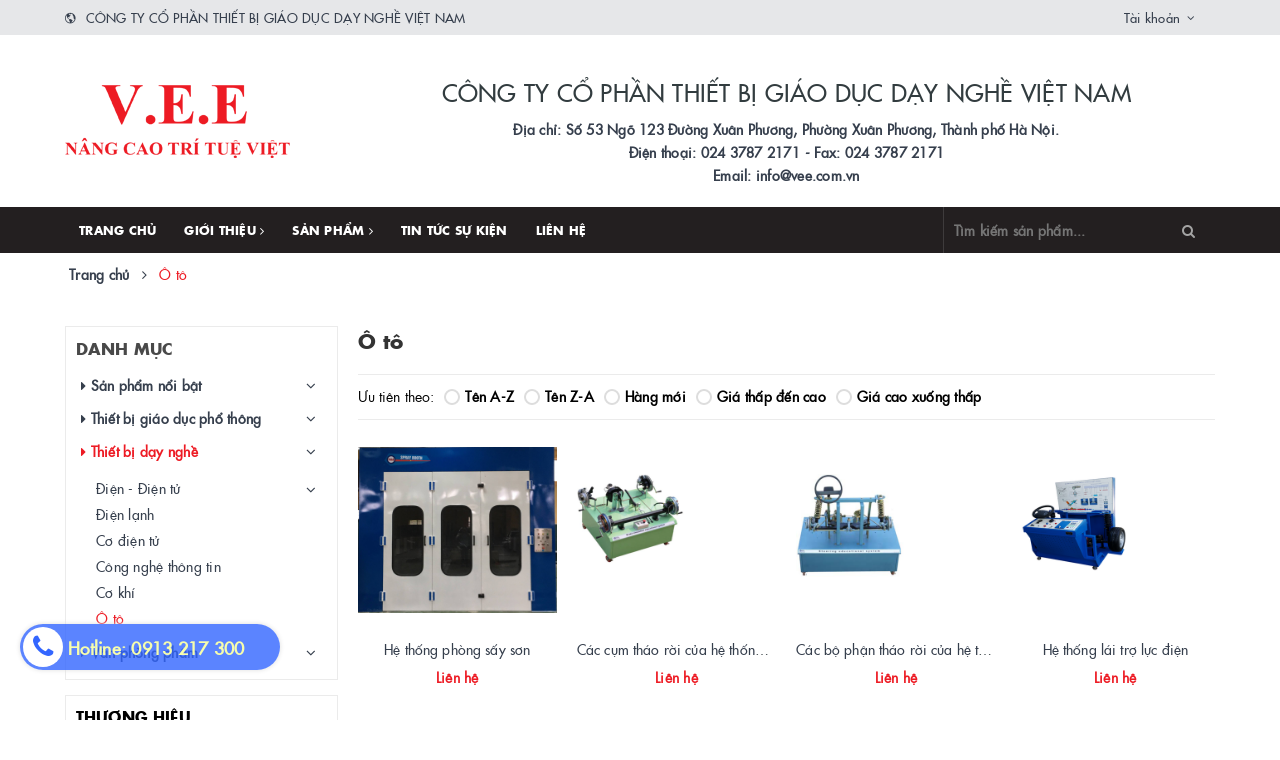

--- FILE ---
content_type: text/html; charset=utf-8
request_url: https://vee.com.vn/o-to
body_size: 17883
content:
<!DOCTYPE html>
<html lang="vi">
	<head>
		<meta charset="UTF-8" />
		<meta name="viewport" content="width=device-width, initial-scale=1, maximum-scale=1">			
		<title>
			Ô tô
			
			
			 | Công ty cổ phần thiết bị giáo dục dạy nghề Việt Nam			
		</title>		
		<!-- ================= Page description ================== -->
		
		<!-- ================= Meta ================== -->
		<meta name="keywords" content="Ô tô, Công ty cổ phần thiết bị giáo dục dạy nghề Việt Nam, vee.com.vn"/>		
		<link rel="canonical" href="https://vee.com.vn/o-to"/>
		<meta name='revisit-after' content='1 days' />
		<meta name="robots" content="noodp,index,follow" />
		<!-- ================= Favicon ================== -->
		
		<link rel="icon" href="//bizweb.dktcdn.net/100/369/190/themes/741061/assets/favicon.png?1764314883684" type="image/x-icon" />
		
		
	<meta property="og:type" content="website">
	<meta property="og:title" content="Ô tô">
	<meta property="og:image" content="http://bizweb.dktcdn.net/100/369/190/themes/741061/assets/logo.png?1764314883684">
	<meta property="og:image:secure_url" content="https://bizweb.dktcdn.net/100/369/190/themes/741061/assets/logo.png?1764314883684">
	
	<meta property="og:description" content="">
	<meta property="og:url" content="https://vee.com.vn/o-to">
	<meta property="og:site_name" content="Công ty cổ phần thiết bị giáo dục dạy nghề Việt Nam">		
		<link rel="stylesheet" href="https://maxcdn.bootstrapcdn.com/font-awesome/4.7.0/css/font-awesome.min.css">
		<link rel="stylesheet" href="https://maxcdn.bootstrapcdn.com/bootstrap/3.3.7/css/bootstrap.min.css" integrity="sha384-BVYiiSIFeK1dGmJRAkycuHAHRg32OmUcww7on3RYdg4Va+PmSTsz/K68vbdEjh4u" crossorigin="anonymous">
		<link href="//bizweb.dktcdn.net/100/369/190/themes/741061/assets/plugin.scss.css?1764314883684" rel="stylesheet" type="text/css" media="all" />							
		<link href="//bizweb.dktcdn.net/100/369/190/themes/741061/assets/base.scss.css?1764314883684" rel="stylesheet" type="text/css" media="all" />	
		<link href="//bizweb.dktcdn.net/100/369/190/themes/741061/assets/ant-furniture.scss.css?1764314883684" rel="stylesheet" type="text/css" media="all" />		
			<link href="//bizweb.dktcdn.net/100/369/190/themes/741061/assets/responsive_update.scss.css?1764314883684" rel="stylesheet" type="text/css" media="all" />	
		<script>var ProductReviewsAppUtil=ProductReviewsAppUtil || {};</script>
	</head>
	<body>	
		<!-- Load Facebook SDK for JavaScript -->
		<div id="fb-root"></div>
		<script>
			(function(d, s, id) {
				var js, fjs = d.getElementsByTagName(s)[0];
				if (d.getElementById(id)) return;
				js = d.createElement(s); js.id = id;
				js.src = 'https://connect.facebook.net/vi_VN/sdk/xfbml.customerchat.js#xfbml=1&version=v2.12&autoLogAppEvents=1';
				fjs.parentNode.insertBefore(js, fjs);
			}(document, 'script', 'facebook-jssdk'));
		</script>

		<!-- Your customer chat code -->
		<div class="fb-customerchat"
			 attribution=setup_tool
			 page_id="561797710650232">
		</div>
		<!-- Main content -->
		<header class="header">
	<div class="top-link header-link hidden-sm hidden-xs"> 
		<div class="container">
			<div class="row">
				<div class="col-md-6 col-xs-12">
					<div class="header-static">
						<i class="ion ion-md-globe"></i> CÔNG TY CỔ PHẦN THIẾT BỊ GIÁO DỤC DẠY NGHỀ VIỆT NAM
					</div> 
				</div>
				<div class="col-md-6 col-xs-12 right"> 
					<div class="top-link-dropdown">
						<ul class="header-links">
							<li class="customer welcome customer-welcome">
								<span class="customer">
									<a class="account">Tài khoản</a>
								</span>
								<div class="customer-menu">
									<ul class="header links">
										
										<li><a href="/account/login">Đăng nhập</a></li>
										<li><a href="/account/register">Đăng ký</a></li>
										
									</ul>
								</div>
							</li>
						</ul>
					</div>
				</div>
			</div> 
		</div> 
	</div>
	<div class="header-main">
		<div class="container">
			<div class="row">
				<div class="col-md-3 col-100-h">
					<button type="button" class="navbar-toggle collapsed visible-sm visible-xs" id="trigger-mobile">
						<span class="sr-only">Toggle navigation</span>
						<span class="icon-bar"></span>
						<span class="icon-bar"></span>
						<span class="icon-bar"></span>
					</button>
					<div class="logo">
						<a href="/" class="logo-wrapper">					
							<img src="//bizweb.dktcdn.net/100/369/190/themes/741061/assets/loader.svg?1764314883684" data-lazyload="//bizweb.dktcdn.net/100/369/190/themes/741061/assets/logo.png?1764314883684" alt="logo Công ty cổ phần thiết bị giáo dục dạy nghề Việt Nam" />					
						</a>						
					</div>
					<div class="mobile-cart visible-sm visible-xs">
						<a href="/cart" title="Giỏ hàng">
							<i class="ion ion-md-appstore"></i>
							<div class="cart-right">
								<span class="count_item_pr">0</span>
							</div>
						</a>
					</div>
				</div>

				<div class="col-md-9 hidden-sm hidden-xs header_right">
					<h3>
						CÔNG TY CỔ PHẦN THIẾT BỊ GIÁO DỤC DẠY NGHỀ VIỆT NAM
					</h3>
					<strong>Địa chỉ: Số 53 Ngõ 123 Đường Xuân Phương, Phường Xuân Phương, Thành phố Hà Nội.<br>
					<strong>Điện thoại:</strong> 024 3787 2171 <i> - </i>  <strong>	Fax:</strong> 024 3787 2171 <br>
					<strong>Email:</strong> <a href="/cdn-cgi/l/email-protection" class="__cf_email__" data-cfemail="2e474048416e584b4b004d4143005840">[email&#160;protected]</a> <br>
				</div>
				<div class="col-md-7 hidden-sm hidden-xs hidden">
					<div class="our-service">
						<div class="row">
							<div class="box col-md-4">
								<div class="box-inner">
									<i class="ion ion-md-globe"></i>
									<div class="content">
										<h5>Giao hàng 24h</h5>
										<p>Với đơn hàng trên 500.000 đ</p>
									</div>
								</div>
							</div>
							<div class="box col-md-4">
								<div class="box-inner">
									<i class="ion ion-md-checkmark-circle-outline"></i>
									<div class="content">
										<h5>Chất lượng</h5>
										<p>Bảo đảm chất lượng</p>
									</div>
								</div>
							</div>
							<div class="box col-md-4">
								<div class="box-inner">
									<i class="ion ion-ios-notifications"></i>
									<div class="content">
										<h5>Nguồn gốc</h5>
										<p>Nhập khẩu chính hãng</p>
									</div>
								</div>
							</div>
						</div>
					</div>
				</div>
				<div class="col-md-2 hidden-sm hidden-xs hidden">
					<div class="minicart-wrapper">
						<a class="showcart" href="/cart">
							<i class="ion ion-md-cart"></i>
							<span class="cart-value count_item_pr">0</span>
							<span class="content">
								<span class="content-inner">
									<span class="text">Giỏ hàng</span>
								</span>
							</span> 
						</a>
					</div>
				</div>
			</div>
		</div>
	</div>
	<div class="header-bottom">
		<div class="container">
			<div class="row">
				<div class="col-md-9 hidden-sm hidden-xs"> 
					<nav class="hidden-sm hidden-xs">
	<ul id="nav" class="nav">
		
		
		
		
		
		
		<li class="nav-item "><a class="nav-link" href="/">Trang chủ</a></li>
		
		
		
		
		
		
		
		<li class="nav-item ">
			<a href="/gioi-thieu" class="nav-link">Giới thiệu <i class="fa fa-angle-right" data-toggle="dropdown"></i></a>			
						
			<ul class="dropdown-menu">
				
				
				<li class="nav-item-lv2">
					<a class="nav-link" href="/gioi-thieu-ve-cong-ty">Giới thiệu về công ty</a>
				</li>
				
				

			</ul>
			
		</li>
		
		
		
		
		
		
		
		<li class="nav-item  has-mega">
			<a href="/collections/all" class="nav-link">Sản phẩm <i class="fa fa-angle-right" data-toggle="dropdown"></i></a>			
			
			<div class="mega-content">
    <div class="level0-wrapper2">
       <div class="nav-block nav-block-center">
		   <ul class="level0">
		   
			   
			   <li class="level1 parent item"> <h2 class="h4"><a href="/san-pham-noi-bat-1"><span>Sản phẩm nổi bật</span></a></h2> 
				   <ul class="level1">
					   
				   </ul>
			   </li>
			   
		   
			   
			   <li class="level1 parent item"> <h2 class="h4"><a href="/thiet-bi-stem-khoi-thcs"><span>Thiết bị giáo dục phổ thông</span></a></h2> 
				   <ul class="level1">
					   
					   <li class="level2"> <a href="/thiet-bi-stem-khoi-thcs"><span>Thiết bị dạy học tối thiểu THCS thông tư 38</span></a> </li>
					   
					   <li class="level2"> <a href="/thiet-bi-stem-khoi-thpt"><span>Thiết bị dạy học tối thiểu THPT thông tư 39</span></a> </li>
					   
					   <li class="level2"> <a href="/thiet-bi-do-dung-day-hoc"><span>Thiết bị tiểu học</span></a> </li>
					   
					   <li class="level2"> <a href="/mam-non"><span>Thiết bị mầm non</span></a> </li>
					   
					   <li class="level2"> <a href="/phong-thi-nghiem"><span>Các phòng học bộ môn</span></a> </li>
					   
				   </ul>
			   </li>
			   
		   
			   
			   <li class="level1 parent item"> <h2 class="h4"><a href="/thiet-bi-day-nghe"><span>Thiết bị dạy nghề</span></a></h2> 
				   <ul class="level1">
					   
					   <li class="level2"> <a href="/dien-dien-tu"><span>Điện - Điện tử</span></a> </li>
					   
					   <li class="level2"> <a href="/dien-lanh"><span>Điện lạnh</span></a> </li>
					   
					   <li class="level2"> <a href="/co-dien-tu"><span>Cơ điện tử</span></a> </li>
					   
					   <li class="level2"> <a href="/cong-nghe-thong-tin"><span>Công nghệ thông tin</span></a> </li>
					   
					   <li class="level2"> <a href="/co-khi"><span>Cơ khí</span></a> </li>
					   
					   <li class="level2"> <a href="/o-to"><span>Ô tô</span></a> </li>
					   
				   </ul>
			   </li>
			   
		   
			   
			   <li class="level1 parent item"> <h2 class="h4"><a href="/van-phong-pham"><span>Văn phòng phẩm</span></a></h2> 
				   <ul class="level1">
					   
					   <li class="level2"> <a href="/giay-in"><span>Giấy in</span></a> </li>
					   
					   <li class="level2"> <a href="/but-muc"><span>Bút - Mực</span></a> </li>
					   
					   <li class="level2"> <a href="/file-ho-so-ke-gia"><span>File hồ sơ - Kệ - Giá</span></a> </li>
					   
					   <li class="level2"> <a href="/so-vo-phieu-thu-chi"><span>Sổ vở , phiếu thu - chi</span></a> </li>
					   
					   <li class="level2"> <a href="/bang-keo-dao-keo"><span>Băng keo, dao, kéo</span></a> </li>
					   
					   <li class="level2"> <a href="/dung-cu-vpp"><span>Dập ghim- Ghim- Kẹp</span></a> </li>
					   
					   <li class="level2"> <a href="/may-tinh-tb-vo"><span>VPP khác</span></a> </li>
					   
				   </ul>
			   </li>
			   
		   
		   </ul>
	   </div>
	 </div>
</div>
			
		</li>
		
		
		
		
		
		
		
		<li class="nav-item "><a class="nav-link" href="/tin-tuc">Tin tức sự kiện</a></li>
		
		
		
		
		
		
		
		<li class="nav-item "><a class="nav-link" href="/lien-he">Liên hệ</a></li>
		
		
	</ul>	
</nav>
				</div>
				<div class="col-md-3"> 
					<div class="block block-search">
						<form class="input-group search-bar search_form" action="/search" method="get" role="search" id="voice-search">		
							<input type="search" name="query" value="" placeholder="Tìm kiếm sản phẩm... " class="input-group-field st-default-search-input search-text search-voice" autocomplete="off">
							<span class="input-group-btn">
								<button class="btn icon-fallback-text">
									<i class="fa fa-search"></i>
								</button>
							</span>
						</form>
					</div>
				</div>
			</div> 
		</div> 
	</div>
</header>
		<script data-cfasync="false" src="/cdn-cgi/scripts/5c5dd728/cloudflare-static/email-decode.min.js"></script><script src="//bizweb.dktcdn.net/100/369/190/themes/741061/assets/jquery-2.2.3.min.js?1764314883684" type="text/javascript"></script>
		
		<section class="bread-crumb margin-bottom-30">
	<div class="container">
		<div class="row">
			<div class="col-xs-12">
				<ul class="breadcrumb" itemscope itemtype="http://data-vocabulary.org/Breadcrumb">					
					<li class="home">
						<a itemprop="url" href="/" title="Trang chủ"><span itemprop="title">Trang chủ</span></a>						
						<span><i class="fa fa-angle-right"></i></span>
					</li>
					
					
					<li><strong><span itemprop="title">Ô tô</span></strong></li>
					

					
				</ul>
			</div>
		</div>
	</div>
</section> 
<div class="container">
	<div class="row">					
		<section class="main_container collection col-md-9 col-md-push-3">
			<h1 class="title-head margin-top-0">Ô tô</h1>
			
			

<div class="group-category">
	<div class="section-tour-owl-2 products products-view-grid owl-carousel" data-lg-items='5' data-md-items='5' data-sm-items='4' data-xs-items="3" data-xss-items="2" data-margin='10' data-nav="true" data-dot="false">
		
	</div>
</div>
			<div class="category-products products category-products-grids">
					
				<div class="sort-cate clearfix margin-top-10 margin-bottom-10">
	<div class="sort-cate-left hidden-xs">
		<h3>Ưu tiên theo:</h3>
		<ul>
			<li class="btn-quick-sort alpha-asc">
				<a href="javascript:;" onclick="sortby('alpha-asc')"><i></i>Tên A-Z</a>
			</li>
			<li class="btn-quick-sort alpha-desc">
				<a href="javascript:;" onclick="sortby('alpha-desc')"><i></i>Tên Z-A</a>
			</li>
			<li class="btn-quick-sort position-desc">
				<a href="javascript:;" onclick="sortby('created-desc')"><i></i>Hàng mới</a>
			</li>
			<li class="btn-quick-sort price-asc">
				<a href="javascript:;" onclick="sortby('price-asc')"><i></i>Giá thấp đến cao</a>
			</li>
			<li class="btn-quick-sort price-desc">
				<a href="javascript:;" onclick="sortby('price-desc')"><i></i>Giá cao xuống thấp</a>
			</li>
		</ul>
	</div>
	<div class="sort-cate-right-mobile hidden-lg hidden-md hidden-sm">
		<div id="sort-by">
			<label class="left">Ưu tiên theo: </label>
			<ul>
				<li><span>Thứ tự</span>
					<ul>      
						<li><a href="javascript:;" onclick="sortby('alpha-asc')"><i></i>Tên A-Z</a></li>
						<li><a href="javascript:;" onclick="sortby('alpha-desc')"><i></i>Tên Z-A</a></li>
						<li><a href="javascript:;" onclick="sortby('price-asc')">Giá tăng dần</a></li>
						<li><a href="javascript:;" onclick="sortby('price-desc')">Giá giảm dần</a></li>
						<li><a href="javascript:;" onclick="sortby('created-desc')">Hàng mới</a></li>
					</ul>
				</li>
			</ul>
		</div>
	</div>
</div>
				
				<section class="products-view products-view-grid">
	<div class="row">
		
		
		
		
		
		
		 
		
		
		
						
		<div class="col-xs-6 col-sm-4 col-md-3 col-lg-3">
			




 










		   <div class="ant-product-item">
<div class="product_row">
	<div class="item">
		<div class="item-inner">
			<div class="image-container">
				
				<a href="/he-thong-phong-say-son" class="product-item-photo">
					<img class="product-image-photo img-responsive center-block" src="//bizweb.dktcdn.net/100/369/190/themes/741061/assets/loader.svg?1764314883684" data-lazyload="//bizweb.dktcdn.net/thumb/large/100/369/190/products/he-thong-phong-say-son.jpg?v=1603242706600" alt="Hệ thống phòng sấy sơn" />
				</a>
			</div>
			<div class="box-info"> 
				<h2 class="product-item-name">
					<a title="Hệ thống phòng sấy sơn" href="/he-thong-phong-say-son" class="product-item-link">
						Hệ thống phòng sấy sơn
					</a>
				</h2>
				<div class="product-reviews-summary">
					<div class="rating-summary">
						<div class="bizweb-product-reviews-badge" data-id="19475586"></div>
					</div>
				</div>
				<div class="item-price">
					<div class="price-box price-final_price">
						
						<span class="special-price">
							<span class="price-container">
								<span class="price-wrapper">
									<span class="price">Liên hệ</span>
								</span>
							</span>
						</span>
						
					</div>								
				</div>
				<div class="box-hover hidden-sm hidden-xs hidden-md">
					<div class="add-to-links">   
						<div class="actions-primary">
							<form action="/cart/add" method="post" class="variants form-nut-grid" data-id="product-actions-19475586" enctype="multipart/form-data"> 
								
								<button class="tt-btn-addtocart btn-cart btn btn-gray left-to" title="Chi tiết" type="button" onclick="window.location.href='/he-thong-phong-say-son'" >
									<i class="ion ion-ios-repeat"></i>
								</button>
								
							</form>
						</div> 
						
						<a href="/he-thong-phong-say-son" data-handle="he-thong-phong-say-son" class="quick-view" title="Xem nhanh">
							<i class="ion ion-ios-search"></i>
						</a>
						
					</div>
				</div>

			</div>
		</div>
	</div>
</div>
</div>
			
		</div>		
		
		
		
		
		
		
		 
		
		
		
						
		<div class="col-xs-6 col-sm-4 col-md-3 col-lg-3">
			




 










		   <div class="ant-product-item">
<div class="product_row">
	<div class="item">
		<div class="item-inner">
			<div class="image-container">
				
				<a href="/cac-cum-thao-roi-cua-he-thong-phanh-abs" class="product-item-photo">
					<img class="product-image-photo img-responsive center-block" src="//bizweb.dktcdn.net/100/369/190/themes/741061/assets/loader.svg?1764314883684" data-lazyload="//bizweb.dktcdn.net/thumb/large/100/369/190/products/cac-cum-thao-roi-cua-he-thong-phanh-abs.png?v=1601282367357" alt="Các cụm tháo rời của hệ thống phanh ABS" />
				</a>
			</div>
			<div class="box-info"> 
				<h2 class="product-item-name">
					<a title="Các cụm tháo rời của hệ thống phanh ABS" href="/cac-cum-thao-roi-cua-he-thong-phanh-abs" class="product-item-link">
						Các cụm tháo rời của hệ thống phanh ABS
					</a>
				</h2>
				<div class="product-reviews-summary">
					<div class="rating-summary">
						<div class="bizweb-product-reviews-badge" data-id="19254337"></div>
					</div>
				</div>
				<div class="item-price">
					<div class="price-box price-final_price">
						
						<span class="special-price">
							<span class="price-container">
								<span class="price-wrapper">
									<span class="price">Liên hệ</span>
								</span>
							</span>
						</span>
						
					</div>								
				</div>
				<div class="box-hover hidden-sm hidden-xs hidden-md">
					<div class="add-to-links">   
						<div class="actions-primary">
							<form action="/cart/add" method="post" class="variants form-nut-grid" data-id="product-actions-19254337" enctype="multipart/form-data"> 
								
								<button class="tt-btn-addtocart btn-cart btn btn-gray left-to" title="Chi tiết" type="button" onclick="window.location.href='/cac-cum-thao-roi-cua-he-thong-phanh-abs'" >
									<i class="ion ion-ios-repeat"></i>
								</button>
								
							</form>
						</div> 
						
						<a href="/cac-cum-thao-roi-cua-he-thong-phanh-abs" data-handle="cac-cum-thao-roi-cua-he-thong-phanh-abs" class="quick-view" title="Xem nhanh">
							<i class="ion ion-ios-search"></i>
						</a>
						
					</div>
				</div>

			</div>
		</div>
	</div>
</div>
</div>
			
		</div>		
		
		
		
		
		
		
		 
		
		
		
						
		<div class="col-xs-6 col-sm-4 col-md-3 col-lg-3">
			




 










		   <div class="ant-product-item">
<div class="product_row">
	<div class="item">
		<div class="item-inner">
			<div class="image-container">
				
				<a href="/cac-bo-phan-thao-roi-cua-he-thong-lai" class="product-item-photo">
					<img class="product-image-photo img-responsive center-block" src="//bizweb.dktcdn.net/100/369/190/themes/741061/assets/loader.svg?1764314883684" data-lazyload="//bizweb.dktcdn.net/thumb/large/100/369/190/products/cac-bo-phan-thao-roi-cua-he-thong-lai.png?v=1601282339247" alt="Các bộ phận tháo rời của hệ thống lái" />
				</a>
			</div>
			<div class="box-info"> 
				<h2 class="product-item-name">
					<a title="Các bộ phận tháo rời của hệ thống lái" href="/cac-bo-phan-thao-roi-cua-he-thong-lai" class="product-item-link">
						Các bộ phận tháo rời của hệ thống lái
					</a>
				</h2>
				<div class="product-reviews-summary">
					<div class="rating-summary">
						<div class="bizweb-product-reviews-badge" data-id="19254332"></div>
					</div>
				</div>
				<div class="item-price">
					<div class="price-box price-final_price">
						
						<span class="special-price">
							<span class="price-container">
								<span class="price-wrapper">
									<span class="price">Liên hệ</span>
								</span>
							</span>
						</span>
						
					</div>								
				</div>
				<div class="box-hover hidden-sm hidden-xs hidden-md">
					<div class="add-to-links">   
						<div class="actions-primary">
							<form action="/cart/add" method="post" class="variants form-nut-grid" data-id="product-actions-19254332" enctype="multipart/form-data"> 
								
								<button class="tt-btn-addtocart btn-cart btn btn-gray left-to" title="Chi tiết" type="button" onclick="window.location.href='/cac-bo-phan-thao-roi-cua-he-thong-lai'" >
									<i class="ion ion-ios-repeat"></i>
								</button>
								
							</form>
						</div> 
						
						<a href="/cac-bo-phan-thao-roi-cua-he-thong-lai" data-handle="cac-bo-phan-thao-roi-cua-he-thong-lai" class="quick-view" title="Xem nhanh">
							<i class="ion ion-ios-search"></i>
						</a>
						
					</div>
				</div>

			</div>
		</div>
	</div>
</div>
</div>
			
		</div>		
		
		
		
		
		
		
		 
		
		
		
						
		<div class="col-xs-6 col-sm-4 col-md-3 col-lg-3">
			




 










		   <div class="ant-product-item">
<div class="product_row">
	<div class="item">
		<div class="item-inner">
			<div class="image-container">
				
				<a href="/he-thong-lai-tro-luc-dien" class="product-item-photo">
					<img class="product-image-photo img-responsive center-block" src="//bizweb.dktcdn.net/100/369/190/themes/741061/assets/loader.svg?1764314883684" data-lazyload="//bizweb.dktcdn.net/thumb/large/100/369/190/products/he-thong-lai-tro-luc-dien.png?v=1601282298440" alt="Hệ thống lái trợ lực điện" />
				</a>
			</div>
			<div class="box-info"> 
				<h2 class="product-item-name">
					<a title="Hệ thống lái trợ lực điện" href="/he-thong-lai-tro-luc-dien" class="product-item-link">
						Hệ thống lái trợ lực điện
					</a>
				</h2>
				<div class="product-reviews-summary">
					<div class="rating-summary">
						<div class="bizweb-product-reviews-badge" data-id="19254322"></div>
					</div>
				</div>
				<div class="item-price">
					<div class="price-box price-final_price">
						
						<span class="special-price">
							<span class="price-container">
								<span class="price-wrapper">
									<span class="price">Liên hệ</span>
								</span>
							</span>
						</span>
						
					</div>								
				</div>
				<div class="box-hover hidden-sm hidden-xs hidden-md">
					<div class="add-to-links">   
						<div class="actions-primary">
							<form action="/cart/add" method="post" class="variants form-nut-grid" data-id="product-actions-19254322" enctype="multipart/form-data"> 
								
								<button class="tt-btn-addtocart btn-cart btn btn-gray left-to" title="Chi tiết" type="button" onclick="window.location.href='/he-thong-lai-tro-luc-dien'" >
									<i class="ion ion-ios-repeat"></i>
								</button>
								
							</form>
						</div> 
						
						<a href="/he-thong-lai-tro-luc-dien" data-handle="he-thong-lai-tro-luc-dien" class="quick-view" title="Xem nhanh">
							<i class="ion ion-ios-search"></i>
						</a>
						
					</div>
				</div>

			</div>
		</div>
	</div>
</div>
</div>
			
		</div>		
		
		
		
		
		
		
		 
		
		
		
						
		<div class="col-xs-6 col-sm-4 col-md-3 col-lg-3">
			




 










		   <div class="ant-product-item">
<div class="product_row">
	<div class="item">
		<div class="item-inner">
			<div class="image-container">
				
				<a href="/he-thong-lai-tro-luc-thuy-luc" class="product-item-photo">
					<img class="product-image-photo img-responsive center-block" src="//bizweb.dktcdn.net/100/369/190/themes/741061/assets/loader.svg?1764314883684" data-lazyload="//bizweb.dktcdn.net/thumb/large/100/369/190/products/he-thong-lai-tro-luc-thuy-luc.png?v=1601282272347" alt="Hệ thống lái trợ lực thủy lực" />
				</a>
			</div>
			<div class="box-info"> 
				<h2 class="product-item-name">
					<a title="Hệ thống lái trợ lực thủy lực" href="/he-thong-lai-tro-luc-thuy-luc" class="product-item-link">
						Hệ thống lái trợ lực thủy lực
					</a>
				</h2>
				<div class="product-reviews-summary">
					<div class="rating-summary">
						<div class="bizweb-product-reviews-badge" data-id="19254319"></div>
					</div>
				</div>
				<div class="item-price">
					<div class="price-box price-final_price">
						
						<span class="special-price">
							<span class="price-container">
								<span class="price-wrapper">
									<span class="price">Liên hệ</span>
								</span>
							</span>
						</span>
						
					</div>								
				</div>
				<div class="box-hover hidden-sm hidden-xs hidden-md">
					<div class="add-to-links">   
						<div class="actions-primary">
							<form action="/cart/add" method="post" class="variants form-nut-grid" data-id="product-actions-19254319" enctype="multipart/form-data"> 
								
								<button class="tt-btn-addtocart btn-cart btn btn-gray left-to" title="Chi tiết" type="button" onclick="window.location.href='/he-thong-lai-tro-luc-thuy-luc'" >
									<i class="ion ion-ios-repeat"></i>
								</button>
								
							</form>
						</div> 
						
						<a href="/he-thong-lai-tro-luc-thuy-luc" data-handle="he-thong-lai-tro-luc-thuy-luc" class="quick-view" title="Xem nhanh">
							<i class="ion ion-ios-search"></i>
						</a>
						
					</div>
				</div>

			</div>
		</div>
	</div>
</div>
</div>
			
		</div>		
		
		
		
		
		
		
		 
		
		
		
						
		<div class="col-xs-6 col-sm-4 col-md-3 col-lg-3">
			




 










		   <div class="ant-product-item">
<div class="product_row">
	<div class="item">
		<div class="item-inner">
			<div class="image-container">
				
				<a href="/sa-ban-he-thong-smartkey" class="product-item-photo">
					<img class="product-image-photo img-responsive center-block" src="//bizweb.dktcdn.net/100/369/190/themes/741061/assets/loader.svg?1764314883684" data-lazyload="//bizweb.dktcdn.net/thumb/large/100/369/190/products/sa-ban-he-thong-smartkey.png?v=1601282221043" alt="Sa bàn hệ thống smartkey" />
				</a>
			</div>
			<div class="box-info"> 
				<h2 class="product-item-name">
					<a title="Sa bàn hệ thống smartkey" href="/sa-ban-he-thong-smartkey" class="product-item-link">
						Sa bàn hệ thống smartkey
					</a>
				</h2>
				<div class="product-reviews-summary">
					<div class="rating-summary">
						<div class="bizweb-product-reviews-badge" data-id="19254307"></div>
					</div>
				</div>
				<div class="item-price">
					<div class="price-box price-final_price">
						
						<span class="special-price">
							<span class="price-container">
								<span class="price-wrapper">
									<span class="price">Liên hệ</span>
								</span>
							</span>
						</span>
						
					</div>								
				</div>
				<div class="box-hover hidden-sm hidden-xs hidden-md">
					<div class="add-to-links">   
						<div class="actions-primary">
							<form action="/cart/add" method="post" class="variants form-nut-grid" data-id="product-actions-19254307" enctype="multipart/form-data"> 
								
								<button class="tt-btn-addtocart btn-cart btn btn-gray left-to" title="Chi tiết" type="button" onclick="window.location.href='/sa-ban-he-thong-smartkey'" >
									<i class="ion ion-ios-repeat"></i>
								</button>
								
							</form>
						</div> 
						
						<a href="/sa-ban-he-thong-smartkey" data-handle="sa-ban-he-thong-smartkey" class="quick-view" title="Xem nhanh">
							<i class="ion ion-ios-search"></i>
						</a>
						
					</div>
				</div>

			</div>
		</div>
	</div>
</div>
</div>
			
		</div>		
		
		
		
		
		
		
		 
		
		
		
						
		<div class="col-xs-6 col-sm-4 col-md-3 col-lg-3">
			




 










		   <div class="ant-product-item">
<div class="product_row">
	<div class="item">
		<div class="item-inner">
			<div class="image-container">
				
				<a href="/sa-ban-he-thong-dien" class="product-item-photo">
					<img class="product-image-photo img-responsive center-block" src="//bizweb.dktcdn.net/100/369/190/themes/741061/assets/loader.svg?1764314883684" data-lazyload="//bizweb.dktcdn.net/thumb/large/100/369/190/products/sa-ban-he-thong-dien.png?v=1601282053830" alt="Sa bàn hệ thống điện" />
				</a>
			</div>
			<div class="box-info"> 
				<h2 class="product-item-name">
					<a title="Sa bàn hệ thống điện" href="/sa-ban-he-thong-dien" class="product-item-link">
						Sa bàn hệ thống điện
					</a>
				</h2>
				<div class="product-reviews-summary">
					<div class="rating-summary">
						<div class="bizweb-product-reviews-badge" data-id="19254279"></div>
					</div>
				</div>
				<div class="item-price">
					<div class="price-box price-final_price">
						
						<span class="special-price">
							<span class="price-container">
								<span class="price-wrapper">
									<span class="price">Liên hệ</span>
								</span>
							</span>
						</span>
						
					</div>								
				</div>
				<div class="box-hover hidden-sm hidden-xs hidden-md">
					<div class="add-to-links">   
						<div class="actions-primary">
							<form action="/cart/add" method="post" class="variants form-nut-grid" data-id="product-actions-19254279" enctype="multipart/form-data"> 
								
								<button class="tt-btn-addtocart btn-cart btn btn-gray left-to" title="Chi tiết" type="button" onclick="window.location.href='/sa-ban-he-thong-dien'" >
									<i class="ion ion-ios-repeat"></i>
								</button>
								
							</form>
						</div> 
						
						<a href="/sa-ban-he-thong-dien" data-handle="sa-ban-he-thong-dien" class="quick-view" title="Xem nhanh">
							<i class="ion ion-ios-search"></i>
						</a>
						
					</div>
				</div>

			</div>
		</div>
	</div>
</div>
</div>
			
		</div>		
		
		
		
		
		
		
		 
		
		
		
						
		<div class="col-xs-6 col-sm-4 col-md-3 col-lg-3">
			




 










		   <div class="ant-product-item">
<div class="product_row">
	<div class="item">
		<div class="item-inner">
			<div class="image-container">
				
				<a href="/pa-nen-mach-dien-o-to-he-thong-chieu-sang-danh-lua-tin-hieu-khoi-dong" class="product-item-photo">
					<img class="product-image-photo img-responsive center-block" src="//bizweb.dktcdn.net/100/369/190/themes/741061/assets/loader.svg?1764314883684" data-lazyload="//bizweb.dktcdn.net/thumb/large/100/369/190/products/pa-nen-mach-dien-o-to-he-thong-chieu-sang-danh-lua-tin-hieu-khoi-dong.png?v=1601282025327" alt="Pa nen mạch điện ô tô - Hệ thống chiếu sáng, đánh lửa, tín hiệu, khởi động" />
				</a>
			</div>
			<div class="box-info"> 
				<h2 class="product-item-name">
					<a title="Pa nen mạch điện ô tô - Hệ thống chiếu sáng, đánh lửa, tín hiệu, khởi động" href="/pa-nen-mach-dien-o-to-he-thong-chieu-sang-danh-lua-tin-hieu-khoi-dong" class="product-item-link">
						Pa nen mạch điện ô tô - Hệ thống chiếu sáng, đánh lửa, tín hiệu, khởi động
					</a>
				</h2>
				<div class="product-reviews-summary">
					<div class="rating-summary">
						<div class="bizweb-product-reviews-badge" data-id="19254272"></div>
					</div>
				</div>
				<div class="item-price">
					<div class="price-box price-final_price">
						
						<span class="special-price">
							<span class="price-container">
								<span class="price-wrapper">
									<span class="price">Liên hệ</span>
								</span>
							</span>
						</span>
						
					</div>								
				</div>
				<div class="box-hover hidden-sm hidden-xs hidden-md">
					<div class="add-to-links">   
						<div class="actions-primary">
							<form action="/cart/add" method="post" class="variants form-nut-grid" data-id="product-actions-19254272" enctype="multipart/form-data"> 
								
								<button class="tt-btn-addtocart btn-cart btn btn-gray left-to" title="Chi tiết" type="button" onclick="window.location.href='/pa-nen-mach-dien-o-to-he-thong-chieu-sang-danh-lua-tin-hieu-khoi-dong'" >
									<i class="ion ion-ios-repeat"></i>
								</button>
								
							</form>
						</div> 
						
						<a href="/pa-nen-mach-dien-o-to-he-thong-chieu-sang-danh-lua-tin-hieu-khoi-dong" data-handle="pa-nen-mach-dien-o-to-he-thong-chieu-sang-danh-lua-tin-hieu-khoi-dong" class="quick-view" title="Xem nhanh">
							<i class="ion ion-ios-search"></i>
						</a>
						
					</div>
				</div>

			</div>
		</div>
	</div>
</div>
</div>
			
		</div>		
		
		
		
		
		
		
		 
		
		
		
						
		<div class="col-xs-6 col-sm-4 col-md-3 col-lg-3">
			




 










		   <div class="ant-product-item">
<div class="product_row">
	<div class="item">
		<div class="item-inner">
			<div class="image-container">
				
				<a href="/mo-hinh-he-thong-truyen-luc" class="product-item-photo">
					<img class="product-image-photo img-responsive center-block" src="//bizweb.dktcdn.net/100/369/190/themes/741061/assets/loader.svg?1764314883684" data-lazyload="//bizweb.dktcdn.net/thumb/large/100/369/190/products/mo-hinh-he-thong-truyen-luc.png?v=1601281952960" alt="Mô hình hệ thống truyền lực" />
				</a>
			</div>
			<div class="box-info"> 
				<h2 class="product-item-name">
					<a title="Mô hình hệ thống truyền lực" href="/mo-hinh-he-thong-truyen-luc" class="product-item-link">
						Mô hình hệ thống truyền lực
					</a>
				</h2>
				<div class="product-reviews-summary">
					<div class="rating-summary">
						<div class="bizweb-product-reviews-badge" data-id="19254254"></div>
					</div>
				</div>
				<div class="item-price">
					<div class="price-box price-final_price">
						
						<span class="special-price">
							<span class="price-container">
								<span class="price-wrapper">
									<span class="price">Liên hệ</span>
								</span>
							</span>
						</span>
						
					</div>								
				</div>
				<div class="box-hover hidden-sm hidden-xs hidden-md">
					<div class="add-to-links">   
						<div class="actions-primary">
							<form action="/cart/add" method="post" class="variants form-nut-grid" data-id="product-actions-19254254" enctype="multipart/form-data"> 
								
								<button class="tt-btn-addtocart btn-cart btn btn-gray left-to" title="Chi tiết" type="button" onclick="window.location.href='/mo-hinh-he-thong-truyen-luc'" >
									<i class="ion ion-ios-repeat"></i>
								</button>
								
							</form>
						</div> 
						
						<a href="/mo-hinh-he-thong-truyen-luc" data-handle="mo-hinh-he-thong-truyen-luc" class="quick-view" title="Xem nhanh">
							<i class="ion ion-ios-search"></i>
						</a>
						
					</div>
				</div>

			</div>
		</div>
	</div>
</div>
</div>
			
		</div>		
		
	</div>
	<div class="text-xs-right">
		
	</div>

</section>	
				
				
			</div>
		</section>
		
		<aside class="ant-sidebar sidebar  left-content col-md-3 col-md-pull-9">
				
<aside class="aside-item collection-category">
	<div class="aside-title">
		<h3 class="title-head margin-top-0"><span>Danh mục</span></h3>
	</div>
	<div class="aside-content">
		<nav class="nav-category navbar-toggleable-md">
			<ul class="nav navbar-pills">
				
				
				<li class="nav-item ">
					<a href="/san-pham-noi-bat-1" class="nav-link"><i class="fa fa-caret-right" aria-hidden="true"></i> Sản phẩm nổi bật</a>
					<i class="fa fa-angle-down"></i>
					<ul class="dropdown-menu">
						

					</ul>
				</li>
				
				
				
				<li class="nav-item ">
					<a href="/thiet-bi-stem-khoi-thcs" class="nav-link"><i class="fa fa-caret-right" aria-hidden="true"></i> Thiết bị giáo dục phổ thông</a>
					<i class="fa fa-angle-down"></i>
					<ul class="dropdown-menu">
						
						
						<li class="dropdown-submenu nav-item ">
							<a class="nav-link" href="/thiet-bi-stem-khoi-thcs">Thiết bị dạy học tối thiểu THCS thông tư 38</a>
							<i class="fa fa-angle-down"></i>
							<ul class="dropdown-menu">
								
								
								<li class="nav-item ">
									<a class="nav-link" href="/thiet-bi-stem-khoi-thcs">Thiết bị dạy học môn KHTN</a>
								</li>
								
								
							</ul>                      
						</li>
						
						
						
						<li class="nav-item ">
							<a class="nav-link" href="/thiet-bi-stem-khoi-thpt">Thiết bị dạy học tối thiểu THPT thông tư 39</a>
						</li>
						
						
						
						<li class="nav-item ">
							<a class="nav-link" href="/thiet-bi-do-dung-day-hoc">Thiết bị tiểu học</a>
						</li>
						
						
						
						<li class="nav-item ">
							<a class="nav-link" href="/mam-non">Thiết bị mầm non</a>
						</li>
						
						
						
						<li class="nav-item ">
							<a class="nav-link" href="/phong-thi-nghiem">Các phòng học bộ môn</a>
						</li>
						
						

					</ul>
				</li>
				
				
				
				<li class="nav-item ">
					<a href="/thiet-bi-day-nghe" class="nav-link"><i class="fa fa-caret-right" aria-hidden="true"></i> Thiết bị dạy nghề</a>
					<i class="fa fa-angle-down"></i>
					<ul class="dropdown-menu">
						
						
						<li class="dropdown-submenu nav-item ">
							<a class="nav-link" href="/dien-dien-tu">Điện - Điện tử</a>
							<i class="fa fa-angle-down"></i>
							<ul class="dropdown-menu">
								
								
								<li class="nav-item ">
									<a class="nav-link" href="/dien-dan-dung">Điện dân dụng</a>
								</li>
								
								
								
								<li class="nav-item ">
									<a class="nav-link" href="/dien-cong-nghiep">Điện công nghiệp</a>
								</li>
								
								
								
								<li class="nav-item ">
									<a class="nav-link" href="/dien-tu-dan-dung">Điện tử dân dụng</a>
								</li>
								
								
								
								<li class="nav-item ">
									<a class="nav-link" href="/dien-tu-cong-nghiep">Điện tử công nghiệp</a>
								</li>
								
								
							</ul>                      
						</li>
						
						
						
						<li class="nav-item ">
							<a class="nav-link" href="/dien-lanh">Điện lạnh</a>
						</li>
						
						
						
						<li class="nav-item ">
							<a class="nav-link" href="/co-dien-tu">Cơ điện tử</a>
						</li>
						
						
						
						<li class="nav-item ">
							<a class="nav-link" href="/cong-nghe-thong-tin">Công nghệ thông tin</a>
						</li>
						
						
						
						<li class="nav-item ">
							<a class="nav-link" href="/co-khi">Cơ khí</a>
						</li>
						
						
						
						<li class="nav-item active">
							<a class="nav-link" href="/o-to">Ô tô</a>
						</li>
						
						

					</ul>
				</li>
				
				
				
				<li class="nav-item ">
					<a href="/van-phong-pham" class="nav-link"><i class="fa fa-caret-right" aria-hidden="true"></i> Văn phòng phẩm</a>
					<i class="fa fa-angle-down"></i>
					<ul class="dropdown-menu">
						
						
						<li class="nav-item ">
							<a class="nav-link" href="/giay-in">Giấy in</a>
						</li>
						
						
						
						<li class="nav-item ">
							<a class="nav-link" href="/but-muc">Bút - Mực</a>
						</li>
						
						
						
						<li class="nav-item ">
							<a class="nav-link" href="/file-ho-so-ke-gia">File hồ sơ - Kệ - Giá</a>
						</li>
						
						
						
						<li class="nav-item ">
							<a class="nav-link" href="/so-vo-phieu-thu-chi">Sổ vở , phiếu thu - chi</a>
						</li>
						
						
						
						<li class="nav-item ">
							<a class="nav-link" href="/bang-keo-dao-keo">Băng keo, dao, kéo</a>
						</li>
						
						
						
						<li class="nav-item ">
							<a class="nav-link" href="/dung-cu-vpp">Dập ghim- Ghim- Kẹp</a>
						</li>
						
						
						
						<li class="nav-item ">
							<a class="nav-link" href="/may-tinh-tb-vo">VPP khác</a>
						</li>
						
						

					</ul>
				</li>
				
				
			</ul>
		</nav>
	</div>
</aside>

	
<script src="//bizweb.dktcdn.net/100/369/190/themes/741061/assets/search_filter.js?1764314883684" type="text/javascript"></script>
<div class="aside-filter">
	<div class="heading hidden">
		<h2 class="title-head">Bộ lọc</h2>
	</div>
	<div class="aside-hidden-mobile">
		<div class="filter-container">
			<div class="filter-containers">	
				<div class="filter-container__selected-filter" style="display: none;">
					<div class="filter-container__selected-filter-header clearfix">
						<span class="filter-container__selected-filter-header-title">Bạn chọn</span>
						<a href="javascript:void(0)" onclick="clearAllFiltered()" class="filter-container__clear-all">Bỏ hết <i class="fa fa-angle-right"></i></a>
					</div>
					<div class="filter-container__selected-filter-list">
						<ul></ul>
					</div>
				</div>
			</div>
			
			<aside class="aside-item filter-vendor">
				<div class="aside-title">
					<h2 class="title-head margin-top-0"><span>Thương hiệu</span></h2>
				</div>
				<div class="aside-content filter-group">
					<div class="field-search input-group">
						<input type="text" placeholder = "Tìm Thương hiệu" class="form-control filter-vendor-list" onkeyup="filterItemInList(jQuery('.filter-vendor-list'))">
						<span class="input-group-btn">
							<button class="btn btn-default"><i class="fa fa-search" aria-hidden="true"></i></button>
						</span>
					</div>
					<ul class="filter-vendor">
						
					</ul>
				</div>
			</aside>
			
			
			<aside class="aside-item filter-price">
				<div class="aside-title">
					<h2 class="title-head margin-top-0"><span>Giá sản phẩm</span></h2>
				</div>
				<div class="aside-content filter-group">
					<ul>
						 
						
						
						
						
						<li class="filter-item filter-item--check-box filter-item--green">
							<span>
								<label for="filter-duoi-100-000d">
									<input type="checkbox" id="filter-duoi-100-000d" onchange="toggleFilter(this);" data-group="Khoảng giá" data-field="price_min" data-text="Dưới 100.000đ" value="(<100000)" data-operator="OR">
									<i class="fa"></i>
									Giá dưới 100.000đ
								</label>
							</span>
						</li>

																	
						
						
						
						
						
						<li class="filter-item filter-item--check-box filter-item--green">
							<span>
								<label for="filter-100-000d-200-000d">
									<input type="checkbox" id="filter-100-000d-200-000d" onchange="toggleFilter(this)" data-group="Khoảng giá" data-field="price_min" data-text="100.000đ - 200.000đ" value="(>100000 AND <200000)" data-operator="OR">
									<i class="fa"></i>
									100.000đ - 200.000đ							
								</label>
							</span>
						</li>	
																	
						
						
						
						
						
						<li class="filter-item filter-item--check-box filter-item--green">
							<span>
								<label for="filter-200-000d-300-000d">
									<input type="checkbox" id="filter-200-000d-300-000d" onchange="toggleFilter(this)" data-group="Khoảng giá" data-field="price_min" data-text="200.000đ - 300.000đ" value="(>200000 AND <300000)" data-operator="OR">
									<i class="fa"></i>
									200.000đ - 300.000đ							
								</label>
							</span>
						</li>	
																	
						
						
						
						
						
						<li class="filter-item filter-item--check-box filter-item--green">
							<span>
								<label for="filter-300-000d-500-000d">
									<input type="checkbox" id="filter-300-000d-500-000d" onchange="toggleFilter(this)" data-group="Khoảng giá" data-field="price_min" data-text="300.000đ - 500.000đ" value="(>300000 AND <500000)" data-operator="OR">
									<i class="fa"></i>
									300.000đ - 500.000đ							
								</label>
							</span>
						</li>	
																	
						
						
						
						
						
						<li class="filter-item filter-item--check-box filter-item--green">
							<span>
								<label for="filter-500-000d-1-000-000d">
									<input type="checkbox" id="filter-500-000d-1-000-000d" onchange="toggleFilter(this)" data-group="Khoảng giá" data-field="price_min" data-text="500.000đ - 1.000.000đ" value="(>500000 AND <1000000)" data-operator="OR">
									<i class="fa"></i>
									500.000đ - 1.000.000đ							
								</label>
							</span>
						</li>	
						<li class="filter-item filter-item--check-box filter-item--green">
							<span>
								<label for="filter-tren1-000-000d">
									<input type="checkbox" id="filter-tren1-000-000d" onchange="toggleFilter(this)" data-group="Khoảng giá" data-field="price_min" data-text="Trên 1.000.000đ" value="(>1000000)" data-operator="OR">
									<i class="fa"></i>
									Giá trên 1.000.000đ
								</label>
							</span>
						</li>
																	
						
														
					</ul>
				</div>
			</aside>
			
			
			


		</div>
	</div>
</div>
<script>
	var selectedSortby;
	var tt = 'Thứ tự';
	var selectedViewData = "data";
	var filter = new Bizweb.SearchFilter()
	
	filter.addValue("collection", "collections", "2063162", "AND");
	 
	 function toggleFilter(e) {
		 _toggleFilter(e);
		 renderFilterdItems();
		 doSearch(1);
	 }
	  function _toggleFilterdqdt(e) {
		  var $element = $(e);
		  var group = 'Khoảng giá';
		  var field = 'price_min';
		  var operator = 'OR';	 
		  var value = $element.attr("data-value");	
		  filter.deleteValuedqdt(group, field, value, operator);
		  filter.addValue(group, field, value, operator);
		  renderFilterdItems();
		  doSearch(1);
	  }
	  function _toggleFilter(e) {
		  var $element = $(e);
		  var group = $element.attr("data-group");
		  var field = $element.attr("data-field");
		  var text = $element.attr("data-text");
		  var value = $element.attr("value");
		  var operator = $element.attr("data-operator");
		  var filterItemId = $element.attr("id");

		  if (!$element.is(':checked')) {
			  filter.deleteValue(group, field, value, operator);
		  }
		  else{
			  filter.addValue(group, field, value, operator);
		  }

		  $(".catalog_filters li[data-handle='" + filterItemId + "']").toggleClass("active");
	  }
	  function renderFilterdItems() {
		  var $container = $(".filter-container__selected-filter-list ul");
		  $container.html("");

		  $(".filter-container input[type=checkbox]").each(function(index) {
			  if ($(this).is(':checked')) {
				  var id = $(this).attr("id");
				  var name = $(this).closest("label").text();
				  addFilteredItem(name, id);
			  }
		  });

		  if($(".aside-content input[type=checkbox]:checked").length > 0)
			  $(".filter-container__selected-filter").show();
		  else
			  $(".filter-container__selected-filter").hide();
	  }
	  function addFilteredItem(name, id) {
		  var filteredItemTemplate = "<li class='filter-container__selected-filter-item' for='{3}'><a href='javascript:void(0)' onclick=\"{0}\"><i class='fa fa-close'></i> {1}</a></li>";
		  filteredItemTemplate = filteredItemTemplate.replace("{0}", "removeFilteredItem('" + id + "')");
		  filteredItemTemplate = filteredItemTemplate.replace("{1}", name);
		  filteredItemTemplate = filteredItemTemplate.replace("{3}", id);
		  var $container = $(".filter-container__selected-filter-list ul");
		  $container.append(filteredItemTemplate);
	  }
	  function removeFilteredItem(id) {
		  $(".filter-container #" + id).trigger("click");
	  }
	  function filterItemInList(object) {
		  q = object.val().toLowerCase();
		  object.parent().next().find('li').show();
		  if (q.length > 0) {
			  object.parent().next().find('li').each(function() {
				  if ($(this).find('label').attr("data-filter").indexOf(q) == -1)
					  $(this).hide();
			  })
		  }
	  }

	  function clearAllFiltered() {
		  filter = new Bizweb.SearchFilter();
		  
		  filter.addValue("collection", "collections", "2063162", "AND");
		   

		   $(".filter-container__selected-filter-list ul").html("");
			$(".filter-container input[type=checkbox]").attr('checked', false);
			$(".filter-container__selected-filter").hide();

			doSearch(1);
		   }
		   function doSearch(page, options) {
			   if(!options) options = {};
			   //NProgress.start();
			   $('.aside.aside-mini-products-list.filter').removeClass('active');
			   awe_showPopup('.loading');
			   filter.search({
				   view: selectedViewData,
				   page: page,
				   sortby: selectedSortby,
				   success: function (html) {
					   var $html = $(html);
					   // Muốn thay thẻ DIV nào khi filter thì viết như này
					   var $categoryProducts = $($html[0]); 
					   $(".category-products").html($categoryProducts.html());
					   pushCurrentFilterState({sortby: selectedSortby, page: page});
					   awe_hidePopup('.loading');
					   awe_lazyloadImage();
					   $('.add_to_cart').click(function(e){
						   e.preventDefault();
						   var $this = $(this);						   
						   var form = $this.parents('form');						   
						   $.ajax({
							   type: 'POST',
							   url: '/cart/add.js',
							   async: false,
							   data: form.serialize(),
							   dataType: 'json',
							   error: addToCartFail,
							   beforeSend: function() {  
								   if(window.theme_load == "icon"){
									   awe_showLoading('.btn-addToCart');
								   } else{
									   awe_showPopup('.loading');
								   }
							   },
							   success: addToCartSuccess,
							   cache: false
						   });
					   });
					   $('html, body').animate({
						   scrollTop: $('.category-products').offset().top
					   }, 0);
					   resortby(selectedSortby);
					   if (window.BPR !== undefined){
						   return window.BPR.initDomEls(), window.BPR.loadBadges();
					   }
				   }
			   });		
		   }
		   function sortby(sort) {			 
			   switch(sort) {
				   case "price-asc":
					   selectedSortby = "price_min:asc";					   
					   break;
				   case "price-desc":
					   selectedSortby = "price_min:desc";
					   break;
				   case "alpha-asc":
					   selectedSortby = "name:asc";
					   break;
				   case "alpha-desc":
					   selectedSortby = "name:desc";
					   break;
				   case "created-desc":
					   selectedSortby = "created_on:desc";
					   break;
				   case "created-asc":
					   selectedSortby = "created_on:asc";
					   break;
				   default:
					   selectedSortby = "";
					   break;
			   }

			   doSearch(1);
		   }
		   function resortby(sort) {
			   switch(sort) {				  
				   case "price_min:asc":
					   tt = "Giá tăng dần";
					   $('.sort-cate-left .price-asc').addClass("active");
					   break;
				   case "price_min:desc":
					   tt = "Giá giảm dần";
					   $('.sort-cate-left .price-desc').addClass("active");
					   break;
				   case "name:asc":
					   tt = "Tên A → Z";
					   $('.sort-cate-left .alpha-asc').addClass("active");
					   break;
				   case "name:desc":
					   tt = "Tên Z → A";
					   $('.sort-cate-left .alpha-desc').addClass("active");
					   break;
				   case "created_on:desc":
					   tt = "Hàng mới nhất";
					   $('.sort-cate-left .position-desc').addClass("active");
					   break;
				   case "created_on:asc":
					   tt = "Hàng cũ nhất";
					   break;
				   default:
					   tt = "Mặc định";
					   break;
			   }			   
			   $('#sort-by > ul > li > span').html(tt);
		   }
		   function _selectSortby(sort) {			 
			   resortby(sort);
			   switch(sort) {
				   case "price-asc":
					   selectedSortby = "price_min:asc";
					   break;
				   case "price-desc":
					   selectedSortby = "price_min:desc";
					   break;
				   case "alpha-asc":
					   selectedSortby = "name:asc";
					   break;
				   case "alpha-desc":
					   selectedSortby = "name:desc";
					   break;
				   case "created-desc":
					   selectedSortby = "created_on:desc";
					   break;
				   case "created-asc":
					   selectedSortby = "created_on:asc";
					   break;
				   default:
					   selectedSortby = sort;
					   break;
			   }
		   }
		   function toggleCheckbox(id) {
			   $(id).click();
		   }
		   function pushCurrentFilterState(options) {
			   if(!options) options = {};
			   var url = filter.buildSearchUrl(options);
			   var queryString = url.slice(url.indexOf('?'));			  
			   if(selectedViewData == 'data_list'){
				   queryString = queryString + '&view=list';				 
			   }
			   else{
				   queryString = queryString + '&view=grid';				   
			   }
			   pushState(queryString);
		   }
		   function pushState(url) {
			   window.history.pushState({
				   turbolinks: true,
				   url: url
			   }, null, url)
		   }
		   function switchView(view) {			  
			   switch(view) {
				   case "list":
					   selectedViewData = "data_list";					   
					   break;
				   default:
					   selectedViewData = "data";
					   break;
			   }			   
			   var url = window.location.href;
			   var page = getParameter(url, "page");
			   if(page != '' && page != null){
				   doSearch(page);
			   }else{
				   doSearch(1);
			   }
		   }
		   function selectFilterByCurrentQuery() {
			   var isFilter = false;
			   var url = window.location.href;
			   var queryString = decodeURI(window.location.search);
			   var filters = queryString.match(/\(.*?\)/g);
			   var page = 0;
			   if(queryString) {
				   isFilter = true;
				   $.urlParam = function(name){
					   var results = new RegExp('[\?&]' + name + '=([^&#]*)').exec(window.location.href);
					   return results[1] || 0;
				   }
				   page = $.urlParam('page');
			   }
			   if(filters && filters.length > 0) {
				   filters.forEach(function(item) {
					   item = item.replace(/\(\(/g, "(");
					   var element = $(".aside-content input[value='" + item + "']");
					   element.attr("checked", "checked");
					   _toggleFilter(element);
				   });

				   isFilter = true;
			   }
			   var sortOrder = getParameter(url, "sortby");
			   if(sortOrder) {
				   _selectSortby(sortOrder);
			   }
			   if(isFilter) {
				   doSearch(page);
				   renderFilterdItems();
			   }
		   }
		   function getParameter(url, name) {
			   name = name.replace(/[\[]/, "\\[").replace(/[\]]/, "\\]");
			   var regex = new RegExp("[\\?&]" + name + "=([^&#]*)"),
				   results = regex.exec(url);
			   return results === null ? "" : decodeURIComponent(results[1].replace(/\+/g, " "));
		   }

		   $( document ).ready(function() {
			   $(window).on('popstate', function() {
				   location.reload(true);
			   });
			   selectFilterByCurrentQuery();
			   $('.filter-group .filter-group-title').click(function(e){
				   $(this).parent().toggleClass('active');
			   });

			   $('.filter-mobile').click(function(e){
				   $('.aside.aside-mini-products-list.filter').toggleClass('active');
			   });

			   $('#show-admin-bar').click(function(e){
				   $('.aside.aside-mini-products-list.filter').toggleClass('active');
			   });

			   $('.filter-container__selected-filter-header-title').click(function(e){
				   $('.aside.aside-mini-products-list.filter').toggleClass('active');
			   });
		   });
</script>	

	
<aside class="aside-item banner">
	<div class="aside-title">
		<h2 class="title-head margin-top-0"><span>Khuyến mãi hot</span></h2>
	</div>
	<div class="aside-content zoom-banner">
		<a href="#">
			<img src="//bizweb.dktcdn.net/100/369/190/themes/741061/assets/loader.svg?1764314883684" data-lazyload="//bizweb.dktcdn.net/100/369/190/themes/741061/assets/aside_banner.png?1764314883684" alt="Công ty cổ phần thiết bị giáo dục dạy nghề Việt Nam" class="img-responsive center-block" />
		</a>
	</div>
</aside>
			
		</aside>
		<div id="open-filters" class="open-filters hidden-lg hidden-md">
			<i class="fa fa-filter" aria-hidden="true"></i>
		</div>
		
	</div>
</div>
		<link href="//bizweb.dktcdn.net/100/369/190/themes/741061/assets/bpr-products-module.scss.css?1764314883684" rel="stylesheet" type="text/css" media="all" />
<div class="bizweb-product-reviews-module"></div>
		











<footer class="footer-container">
	<div class="footer-top">
		<div class="container">
			<div class="footer-static">
				<div class="row">
					<div class="f-col f-col1 col-md-4 col-sm-12 col-xs-12">
						<div class="logo-footer">
							<a href="/">
								<img src="//bizweb.dktcdn.net/100/369/190/themes/741061/assets/loader.svg?1764314883684" data-lazyload="//bizweb.dktcdn.net/100/369/190/themes/741061/assets/logo.png?1764314883684" alt="Công ty cổ phần thiết bị giáo dục dạy nghề Việt Nam" class="img-responsive" />
							</a>
						</div>
						<div class="footer-content">
							<ul class="list_menu_update cf">
								<li>
									<span><strong>CÔNG TY CỔ PHẦN THIẾT BỊ GIÁO DỤC DẠY NGHỀ VIỆT NAM</strong> </span>
								</li>
								<li>
									<span class='icon_fl'><i class="fa fa-map-marker"></i></span>
									<span class='icon_fr'><span>Địa chỉ: Số 53 Ngõ 123 Đường Xuân Phương, Phường Xuân Phương, Thành phố Hà Nội. </span></span>
								</li>
								<li>
									<span class='icon_fl'><i class="fa fa-map-marker"></i></span>
									<span class='icon_fr'><span>VPGD: Số 62 Phan Đình Giót, Phường Phương Liệt, Thành phố Hà Nội. </span></span>
								</li>
								<li>

									<span class='icon_fl'><i class="fa fa-phone"></i></span>
									<span class='icon_fr'>
										<span>
											<a href="tel:02437872171"> 024 3787 2171 </a>
										</span>
									</span>
								
									<span class='icon_fl'><i class="fa fa-fax"></i></span>
									<span class='icon_fr'><span>024 3787 2171 </span></span>
								</li>
								<li>
									<span class='icon_fl'><i class="fa fa-envelope"></i></span>
									<span class='icon_fr'>
										<span>
											<a href="/cdn-cgi/l/email-protection#10797e767f506675753e737f7d3e667e"><span class="__cf_email__" data-cfemail="8ee7e0e8e1cef8ebeba0ede1e3a0f8e0">[email&#160;protected]</span> </a> 
										</span>
									</span>
								</li>
							</ul>
							<div class="social-icons">
								<ul>
									
									<li class="twitter"><a title="twitter" href="#" target="_blank"><i class="fa-twitter fa"></i></a></li>
									
									
									<li class="facebook"><a title="facebook" href="#" target="_blank"><i class="fa-facebook fa"></i></a></li>
									
									
									<li class="googleplus"><a title="googleplus" href="#" target="_blank"><i class="fa-google-plus fa"></i></a></li>
									
									
									<li class="youtube"><a title="youtube" href="#" target="_blank"><i class="fa fa-pinterest-p"></i></a></li>
									
									
									<li class="pinterest"><a title="pinterest" href="#" target="_blank"><i class="fa fa-instagram"></i></a></li>
									
								</ul>
							</div>
						</div>
					</div>
					<div class="f-col f-col2 col-md-2 col-sm-6 col-xs-6">
						<div class="footer-title">
							<h3>Hướng dẫn</h3>
						</div>
						<div class="footer-content">
							<ul class="menu">
								
								<li><a href="/">Trang chủ</a></li>
								
								<li><a href="/gioi-thieu">Giới thiệu</a></li>
								
								<li><a href="/collections/all">Sản phẩm</a></li>
								
								<li><a href="/tin-tuc">Tin tức sự kiện</a></li>
								
								<li><a href="/lien-he">Liên hệ</a></li>
								
							</ul>
						</div>
					</div>
					<div class="f-col f-col3 col-md-2 col-sm-6 col-xs-6">
						<div class="footer-title">
							<h3>Chính sách</h3>
						</div>
						<div class="footer-content">
							<ul class="menu">
								
								<li><a href="/">Trang chủ</a></li>
								
								<li><a href="/gioi-thieu">Giới thiệu</a></li>
								
								<li><a href="/collections/all">Sản phẩm</a></li>
								
								<li><a href="/tin-tuc">Tin tức sự kiện</a></li>
								
								<li><a href="/lien-he">Liên hệ</a></li>
								
							</ul>
						</div>
					</div>
					<div class="f-col f-col4 col-md-4 col-sm-12 col-xs-12">
						<div class="footer-title">
							<h3>ĐĂNG KÝ NHẬN THÔNG TIN</h3>
						</div>
						<div class="footer-content"><div class="block newsletter">
							<div class="content">
								
								
								
								<form class="form subscribe" action="#" method="post" id="mc-embedded-subscribe-form" name="mc-embedded-subscribe-form" target="_blank">
									<div class="field newsletter">
										<div class="control">
											<input name="email" type="email" id="newsletter" value="" placeholder="Nhập địa chỉ Email của bạn" required>
											<div class="actions">
												<button class="action subscribe primary" name="subscribe" title="Đăng ký" type="submit">
													<span>Đăng ký</span>
												</button>
											</div>
										</div>  
									</div>

								</form>
							</div>
							</div>
						</div>
					</div>
				</div>
			</div>
		</div>
	</div> 

	<div class="footer-bottom">
		<div class="container">
			<div class="row">
				<div class="col-md-6">
					<div class="footer-copyright">
						<small class="copyright">
							<span>© Bản quyền thuộc về <b>CÔNG TY CỔ PHẦN THIẾT BỊ GIÁO DỤC DẠY NGHỆ VIỆT NAM</b> <span class="s480-f">|</span> Cung cấp bởi <a href="https://www.sapo.vn/?utm_campaign=cpn:site_khach_hang-plm:footer&utm_source=site_khach_hang&utm_medium=referral&utm_content=fm:text_link-km:-sz:&utm_term=&campaign=site_khach_hang" title="Sapo" target="_blank" rel="nofollow">Sapo</a></span>
							
						</small>
					</div>
				</div>
				<div class="col-md-6">
					<div class="payment">
						<img src="//bizweb.dktcdn.net/100/369/190/themes/741061/assets/payment.png?1764314883684" alt="Công ty cổ phần thiết bị giáo dục dạy nghề Việt Nam">
					</div>
				</div>
			</div> 
		</div> 
		
		<div class="back-to-top"><i class="fa fa-angle-double-up" aria-hidden="true"></i></div>
		
	</div>
</footer>	
		<a class="btn-call-now" href="tel:0913217300">
	<i class="fa fa-phone"></i>
	<span>Hotline: 0913 217 300</span>
</a>
		<script data-cfasync="false" src="/cdn-cgi/scripts/5c5dd728/cloudflare-static/email-decode.min.js"></script><script src="//bizweb.dktcdn.net/100/369/190/themes/741061/assets/bootstrap-notify.js?1764314883684" type="text/javascript"></script>
		<script>
	var Bizweb = Bizweb || {};
	Bizweb.store = 'veecomvn.mysapo.net';
	Bizweb.id = 369190;
	Bizweb.theme = {"id":741061,"name":"Ant Furniture","role":"main"};
	Bizweb.template = 'collection';
	if(!Bizweb.fbEventId)  Bizweb.fbEventId = 'xxxxxxxx-xxxx-4xxx-yxxx-xxxxxxxxxxxx'.replace(/[xy]/g, function (c) {
	var r = Math.random() * 16 | 0, v = c == 'x' ? r : (r & 0x3 | 0x8);
				return v.toString(16);
			});		
</script>
<script>
	(function () {
		function asyncLoad() {
			var urls = ["//productreviews.sapoapps.vn/assets/js/productreviews.min.js?store=veecomvn.mysapo.net"];
			for (var i = 0; i < urls.length; i++) {
				var s = document.createElement('script');
				s.type = 'text/javascript';
				s.async = true;
				s.src = urls[i];
				var x = document.getElementsByTagName('script')[0];
				x.parentNode.insertBefore(s, x);
			}
		};
		window.attachEvent ? window.attachEvent('onload', asyncLoad) : window.addEventListener('load', asyncLoad, false);
	})();
</script>


<script>
	window.BizwebAnalytics = window.BizwebAnalytics || {};
	window.BizwebAnalytics.meta = window.BizwebAnalytics.meta || {};
	window.BizwebAnalytics.meta.currency = 'VND';
	window.BizwebAnalytics.tracking_url = '/s';

	var meta = {};
	
	
	for (var attr in meta) {
	window.BizwebAnalytics.meta[attr] = meta[attr];
	}
</script>

	
		<script src="/dist/js/stats.min.js?v=96f2ff2"></script>
	












		<!-- Bizweb javascript -->
		<script src="//bizweb.dktcdn.net/100/369/190/themes/741061/assets/option-selectors.js?1764314883684" type="text/javascript"></script>
		<script src="//bizweb.dktcdn.net/assets/themes_support/api.jquery.js" type="text/javascript"></script> 
		<!-- Plugin JS -->
		<script src="//bizweb.dktcdn.net/100/369/190/themes/741061/assets/owl.carousel.min.js?1764314883684" type="text/javascript"></script>			
		<script src="https://maxcdn.bootstrapcdn.com/bootstrap/3.3.7/js/bootstrap.min.js" integrity="sha384-Tc5IQib027qvyjSMfHjOMaLkfuWVxZxUPnCJA7l2mCWNIpG9mGCD8wGNIcPD7Txa" crossorigin="anonymous"></script>
		<script src="//cdnjs.cloudflare.com/ajax/libs/jquery-form-validator/2.3.26/jquery.form-validator.min.js" type="text/javascript"></script>
		<script>$.validate({});</script>
		<!-- Add to cart -->	
		<div class="ajax-load"> 
	<span class="loading-icon">
		<svg version="1.1"  xmlns="http://www.w3.org/2000/svg" xmlns:xlink="http://www.w3.org/1999/xlink" x="0px" y="0px"
			 width="24px" height="30px" viewBox="0 0 24 30" style="enable-background:new 0 0 50 50;" xml:space="preserve">
			<rect x="0" y="10" width="4" height="10" fill="#333" opacity="0.2">
				<animate attributeName="opacity" attributeType="XML" values="0.2; 1; .2" begin="0s" dur="0.6s" repeatCount="indefinite" />
				<animate attributeName="height" attributeType="XML" values="10; 20; 10" begin="0s" dur="0.6s" repeatCount="indefinite" />
				<animate attributeName="y" attributeType="XML" values="10; 5; 10" begin="0s" dur="0.6s" repeatCount="indefinite" />
			</rect>
			<rect x="8" y="10" width="4" height="10" fill="#333"  opacity="0.2">
				<animate attributeName="opacity" attributeType="XML" values="0.2; 1; .2" begin="0.15s" dur="0.6s" repeatCount="indefinite" />
				<animate attributeName="height" attributeType="XML" values="10; 20; 10" begin="0.15s" dur="0.6s" repeatCount="indefinite" />
				<animate attributeName="y" attributeType="XML" values="10; 5; 10" begin="0.15s" dur="0.6s" repeatCount="indefinite" />
			</rect>
			<rect x="16" y="10" width="4" height="10" fill="#333"  opacity="0.2">
				<animate attributeName="opacity" attributeType="XML" values="0.2; 1; .2" begin="0.3s" dur="0.6s" repeatCount="indefinite" />
				<animate attributeName="height" attributeType="XML" values="10; 20; 10" begin="0.3s" dur="0.6s" repeatCount="indefinite" />
				<animate attributeName="y" attributeType="XML" values="10; 5; 10" begin="0.3s" dur="0.6s" repeatCount="indefinite" />
			</rect>
		</svg>
	</span>
</div>

<div class="loading awe-popup">
	<div class="overlay"></div>
	<div class="loader" title="2">
		<svg version="1.1"  xmlns="http://www.w3.org/2000/svg" xmlns:xlink="http://www.w3.org/1999/xlink" x="0px" y="0px"
			 width="24px" height="30px" viewBox="0 0 24 30" style="enable-background:new 0 0 50 50;" xml:space="preserve">
			<rect x="0" y="10" width="4" height="10" fill="#333" opacity="0.2">
				<animate attributeName="opacity" attributeType="XML" values="0.2; 1; .2" begin="0s" dur="0.6s" repeatCount="indefinite" />
				<animate attributeName="height" attributeType="XML" values="10; 20; 10" begin="0s" dur="0.6s" repeatCount="indefinite" />
				<animate attributeName="y" attributeType="XML" values="10; 5; 10" begin="0s" dur="0.6s" repeatCount="indefinite" />
			</rect>
			<rect x="8" y="10" width="4" height="10" fill="#333"  opacity="0.2">
				<animate attributeName="opacity" attributeType="XML" values="0.2; 1; .2" begin="0.15s" dur="0.6s" repeatCount="indefinite" />
				<animate attributeName="height" attributeType="XML" values="10; 20; 10" begin="0.15s" dur="0.6s" repeatCount="indefinite" />
				<animate attributeName="y" attributeType="XML" values="10; 5; 10" begin="0.15s" dur="0.6s" repeatCount="indefinite" />
			</rect>
			<rect x="16" y="10" width="4" height="10" fill="#333"  opacity="0.2">
				<animate attributeName="opacity" attributeType="XML" values="0.2; 1; .2" begin="0.3s" dur="0.6s" repeatCount="indefinite" />
				<animate attributeName="height" attributeType="XML" values="10; 20; 10" begin="0.3s" dur="0.6s" repeatCount="indefinite" />
				<animate attributeName="y" attributeType="XML" values="10; 5; 10" begin="0.3s" dur="0.6s" repeatCount="indefinite" />
			</rect>
		</svg>
	</div>

</div>

<div class="addcart-popup product-popup awe-popup">
	<div class="overlay no-background"></div>
	<div class="content">
		<div class="row row-noGutter">
			<div class="col-xl-6 col-xs-12">
				<div class="btn btn-full btn-primary a-left popup-title"><i class="fa fa-check"></i>Thêm vào giỏ hàng thành công
				</div>
				<a href="javascript:void(0)" class="close-window close-popup"><i class="fa fa-close"></i></a>
				<div class="info clearfix">
					<div class="product-image margin-top-5">
						<img alt="popup" src="//bizweb.dktcdn.net/100/369/190/themes/741061/assets/logo.png?1764314883684" style="max-width:150px; height:auto"/>
					</div>
					<div class="product-info">
						<p class="product-name"></p>
						<p class="quantity color-main"><span>Số lượng: </span></p>
						<p class="total-money color-main"><span>Tổng tiền: </span></p>

					</div>
					<div class="actions">    
						<button class="btn  btn-primary  margin-top-5 btn-continue">Tiếp tục mua hàng</button>        
						<button class="btn btn-gray margin-top-5" onclick="window.location='/cart'">Kiểm tra giỏ hàng</button>
					</div> 
				</div>

			</div>			
		</div>

	</div>    
</div>
<div class="error-popup awe-popup">
	<div class="overlay no-background"></div>
	<div class="popup-inner content">
		<div class="error-message"></div>
	</div>
</div>
		<script>
	Bizweb.updateCartFromForm = function(cart, cart_summary_id, cart_count_id) {
		if ((typeof cart_summary_id) === 'string') {
			var cart_summary = jQuery(cart_summary_id);
			if (cart_summary.length) {
				// Start from scratch.
				cart_summary.empty();
				// Pull it all out.        
				jQuery.each(cart, function(key, value) {
					if (key === 'items') {

						var table = jQuery(cart_summary_id);           
						if (value.length) {   
							jQuery('<ul class="list-item-cart"></ul>').appendTo(table);
							jQuery.each(value, function(i, item) {	

								var src = item.image;
								if(src == null){
									src = "http://bizweb.dktcdn.net/thumb/large/assets/themes_support/noimage.gif";
								}
								var buttonQty = "";
								if(item.quantity == '1'){
									buttonQty = 'disabled';
								}else{
									buttonQty = '';
								}
								jQuery('<li class="item productid-' + item.variant_id +'"><a class="product-image" href="' + item.url + '" title="' + item.name + '">'
									   + '<img alt="'+  item.name  + '" src="' + src +  '"width="'+ '80' +'"\></a>'
									   + '<div class="detail-item"><div class="product-details"> <a href="javascript:;" data-id="'+ item.variant_id +'" title="Xóa" class="remove-item-cart fa fa-remove">&nbsp;</a>'
									   + '<p class="product-name"> <a href="' + item.url + '" title="' + item.name + '">' + item.name + '</a></p></div>'
									   + '<div class="product-details-bottom"><span class="price">' + Bizweb.formatMoney(item.price, "{{amount_no_decimals_with_comma_separator}}₫") + '</span>'
									   + '<div class="quantity-select"><input class="variantID" type="hidden" name="variantId" value="'+ item.variant_id +'"><button onClick="var result = document.getElementById(\'qty'+ item.variant_id +'\'); var qty'+ item.variant_id +' = result.value; if( !isNaN( qty'+ item.variant_id +' ) &amp;&amp; qty'+ item.variant_id +' &gt; 1 ) result.value--;return false;" class="reduced items-count btn-minus" ' + buttonQty + ' type="button">–</button><input type="text" maxlength="12" min="1" onchange="if(this.value == 0)this.value=1;" class="input-text number-sidebar qty'+ item.variant_id +'" id="qty'+ item.variant_id +'" name="Lines" id="updates_'+ item.variant_id +'" size="4" value="'+ item.quantity +'"><button onClick="var result = document.getElementById(\'qty'+ item.variant_id +'\'); var qty'+ item.variant_id +' = result.value; if( !isNaN( qty'+ item.variant_id +' )) result.value++;return false;" class="increase items-count btn-plus" type="button">+</button></div></div></li>').appendTo(table.children('.list-item-cart'));
							}); 
							jQuery('<div><div class="top-subtotal">Tổng cộng: <span class="price">' + Bizweb.formatMoney(cart.total_price, "{{amount_no_decimals_with_comma_separator}}₫") + '</span></div></div>').appendTo(table);
							jQuery('<div><div class="actions"><a href="/checkout" class="btn btn-gray btn-checkout"><span>Thanh toán</span></a><a href="/cart" class="view-cart btn btn-white margin-left-5"><span>Giỏ hàng</span></a></div></div>').appendTo(table);
						}
						else {
							jQuery('<div class="no-item"><p>Không có sản phẩm nào trong giỏ hàng.</p></div>').appendTo(table);

						}
					}
				});
			}
		}
		updateCartDesc(cart);
		var numInput = document.querySelector('#cart-sidebar input.input-text');
		if (numInput != null){
			// Listen for input event on numInput.
			numInput.addEventListener('input', function(){
				// Let's match only digits.
				var num = this.value.match(/^\d+$/);
				if (num == 0) {
					// If we have no match, value will be empty.
					this.value = 1;
				}
				if (num === null) {
					// If we have no match, value will be empty.
					this.value = "";
				}
			}, false)
		}
	}

	Bizweb.updateCartPageForm = function(cart, cart_summary_id, cart_count_id) {
		if ((typeof cart_summary_id) === 'string') {
			var cart_summary = jQuery(cart_summary_id);
			if (cart_summary.length) {
				// Start from scratch.
				cart_summary.empty();
				// Pull it all out.        
				jQuery.each(cart, function(key, value) {
					if (key === 'items') {
						var table = jQuery(cart_summary_id);           
						if (value.length) {  

							var pageCart = '<div class="cart page_cart cart_des_page hidden-xs-down">'
							+ '<div class="col-xs-9 cart-col-1">'
							+ '<div class="cart-tbody">'
							+ '</div>'
							+ '</div>'
							+ '</div>';
							var pageCartCheckout = '<div class="col-xs-3 cart-col-2 cart-collaterals cart_submit">'
							+ '<div id="right-affix">'
							+ '<div class="each-row">'
							+ '<div class="box-style fee">'
							+ '<p class="list-info-price">'
							+ '<span>Tạm tính: </span>'
							+ '<strong class="totals_price price _text-right text_color_right1">65756756756</strong></p></div>'
							+ '<div class="box-style fee">'
							+ '<div class="total2 clearfix">'
							+ '<span class="text-label">Thành tiền: </span>'
							+ '<div class="amount">'
							+ '<p><strong class="totals_price">6</strong></p>'
							+ '</div></div></div>'
							+ '<button class="button btn-proceed-checkout btn btn-large btn-block btn-danger btn-checkout" title="Thanh toán ngay" type="button" onclick="window.location.href=\'/checkout\'">Thanh toán ngay</button>'
							+ '<button class="button btn-proceed-checkout btn btn-large btn-block btn-danger btn-checkouts" title="Tiếp tục mua hàng" type="button" onclick="window.location.href=\'/collections/all\'">Tiếp tục mua hàng</button>'
							+ '</div></div></div>';
							jQuery(pageCart).appendTo(table);
							jQuery.each(value, function(i, item) {
								var buttonQty = "";
								if(item.quantity == '1'){
									buttonQty = 'disabled';
								}else{
									buttonQty = '';
								}
								var link_img1 = Bizweb.resizeImage(item.image, 'medium');
								if(link_img1=="null" || link_img1 =='' || link_img1 ==null){
									link_img1 = 'https://bizweb.dktcdn.net/thumb/large/assets/themes_support/noimage.gif';
								}
								var pageCartItem = '<div class="row shopping-cart-item productid-' + item.variant_id +'">'
								+ '<div class="col-xs-3 img-thumnail-custom">'
								+ '<p class="image">'
								+ '<img class="img-responsive" src="' + link_img1 +  '" alt="' + item.name + '" />'
								+ '</p>'
								+ '</div>'
								+ '<div class="col-right col-xs-9">'
								+ '<div class="box-info-product">'
								+ '<p class="name">'
								+ '<a href="' + item.url + '" title="' + item.name + '" target="_blank">' + item.name + '</a>'
								+ '</p>'
								+ '<p class="seller-by hidden">' + item.variant_title + '</p>'
								+ '<p class="action">'
								+ '<a href="javascript:;" class="btn btn-link btn-item-delete remove-item-cart" data-id="'+ item.variant_id +'">Xóa</a>'
								+ '</p>'
								+ '</div>'
								+ '<div class="box-price">'
								+ '<p class="price">' + Bizweb.formatMoney(item.price, "{{amount_no_decimals_with_comma_separator}}₫") + '</p>'
								+ '</div>'
								+ '<div class="quantity-block">'
								+ '<div class="input-group bootstrap-touchspin">'
								+ '<div class="input-group-btn">'
								+ '<input class="variantID" type="hidden" name="variantId" value="'+ item.variant_id +'">'
								+ '<button onClick="var result = document.getElementById(\'qtyItem'+ item.variant_id +'\'); var qtyItem'+ item.variant_id +' = result.value; if( !isNaN( qtyItem'+ item.variant_id +' )) result.value++;return false;" class="increase_pop items-count btn-plus btn btn-default bootstrap-touchspin-up" type="button">+</button>'
								+ '<input type="text" onchange="if(this.value == 0)this.value=1;" maxlength="12" min="1" class="form-control quantity-r2 quantity js-quantity-product input-text number-sidebar input_pop input_pop qtyItem'+ item.variant_id +'" id="qtyItem'+ item.variant_id +'" name="Lines" id="updates_'+ item.variant_id +'" size="4" value="'+ item.quantity +'">'
								+ '<button onClick="var result = document.getElementById(\'qtyItem'+ item.variant_id +'\'); var qtyItem'+ item.variant_id +' = result.value; if( !isNaN( qtyItem'+ item.variant_id +' ) &amp;&amp; qtyItem'+ item.variant_id +' &gt; 1 ) result.value--;return false;" ' + buttonQty + ' class="reduced_pop items-count btn-minus btn btn-default bootstrap-touchspin-down" type="button">–</button>'
								+ '</div>'
								+ '</div>'
								+ '</div>'
								+ '</div>'
								+ '</div>';
								jQuery(pageCartItem).appendTo(table.find('.cart-tbody'));
								if(item.variant_title == 'Default Title'){
									$('.seller-by').hide();
								}
							}); 
							jQuery(pageCartCheckout).appendTo(table.children('.cart'));
						}else {
							jQuery('<p class="hidden-xs-down">Không có sản phẩm nào trong giỏ hàng. Quay lại <a href="/" style="color:;">cửa hàng</a> để tiếp tục mua sắm.</p>').appendTo(table);
							jQuery('.cart_desktop_page').css('min-height', 'auto');
						}
					}
				});
			}
		}
		updateCartDesc(cart);
		jQuery('#wait').hide();
	}
	Bizweb.updateCartPopupForm = function(cart, cart_summary_id, cart_count_id) {

		if ((typeof cart_summary_id) === 'string') {
			var cart_summary = jQuery(cart_summary_id);
			if (cart_summary.length) {
				// Start from scratch.
				cart_summary.empty();
				// Pull it all out.        
				jQuery.each(cart, function(key, value) {
					if (key === 'items') {
						var table = jQuery(cart_summary_id);           
						if (value.length) { 
							jQuery.each(value, function(i, item) {
								var link_img1 = Bizweb.resizeImage(item.image, 'small');
								if(link_img1=="null" || link_img1 =='' || link_img1 ==null){
									link_img1 = 'https://bizweb.dktcdn.net/thumb/large/assets/themes_support/noimage.gif';
								}
								var buttonQty = "";
								if(item.quantity == '1'){
									buttonQty = 'disabled';
								}else{
									buttonQty = '';
								}
								var pageCartItem = '<div class="item-popup productid-' + item.variant_id +'"><div style="width: 55%;" class="text-left"><div class="item-image">'
								+ '<a class="product-image" href="' + item.url + '" title="' + item.name + '"><img alt="'+  item.name  + '" src="' + link_img1 +  '"width="'+ '80' +'"\></a>'
								+ '</div><div class="item-info"><p class="item-name"><a href="' + item.url + '" title="' + item.name + '">' + item.title + '</a></p>'
								+ '<p class="variant-title-popup">' + item.variant_title + '</span>'
								+ '<p class="item-remove"><a href="javascript:;" class="remove-item-cart" title="Xóa" data-id="'+ item.variant_id +'"><i class="fa fa-close"></i> Bỏ sản phẩm</a></p><p class="addpass" style="color:#fff;">'+ item.variant_id +'</p></div></div>'
								+ '<div style="width: 15%;" class="text-right"><div class="item-price"><span class="price">' + Bizweb.formatMoney(item.price, "{{amount_no_decimals_with_comma_separator}}₫") + '</span>'
								+ '</div></div><div style="width: 15%;" class="text-center"><input class="variantID" type="hidden" name="variantId" value="'+ item.variant_id +'">'
								+ '<button onClick="var result = document.getElementById(\'qtyItem'+ item.variant_id +'\'); var qtyItem'+ item.variant_id +' = result.value; if( !isNaN( qtyItem'+ item.variant_id +' ) &amp;&amp; qtyItem'+ item.variant_id +' &gt; 1 ) result.value--;return false;" ' + buttonQty + ' class="reduced items-count btn-minus" type="button">–</button>'
								+ '<input type="text" maxlength="12" min="0" class="input-text number-sidebar qtyItem'+ item.variant_id +'" id="qtyItem'+ item.variant_id +'" name="Lines" id="updates_'+ item.variant_id +'" size="4" value="'+ item.quantity +'">'
								+ '<button onClick="var result = document.getElementById(\'qtyItem'+ item.variant_id +'\'); var qtyItem'+ item.variant_id +' = result.value; if( !isNaN( qtyItem'+ item.variant_id +' )) result.value++;return false;" class="increase items-count btn-plus" type="button">+</button></div>'
								+ '<div style="width: 15%;" class="text-right"><span class="cart-price"> <span class="price">'+ Bizweb.formatMoney(item.price * item.quantity, "{{amount_no_decimals_with_comma_separator}}₫") +'</span> </span></div></div>';
								jQuery(pageCartItem).prependTo(table);
								if(item.variant_title == 'Default Title'){
									$('.variant-title-popup').hide();
								}
								$('.link_product').text();
							}); 
						}
					}
				});
			}
		}
		jQuery('.total-price').html(Bizweb.formatMoney(cart.total_price, "{{amount_no_decimals_with_comma_separator}}₫"));
		updateCartDesc(cart);
	}
	Bizweb.updateCartPageFormMobile = function(cart, cart_summary_id, cart_count_id) {
		if ((typeof cart_summary_id) === 'string') {
			var cart_summary = jQuery(cart_summary_id);
			if (cart_summary.length) {
				// Start from scratch.
				cart_summary.empty();
				// Pull it all out.        
				jQuery.each(cart, function(key, value) {
					if (key === 'items') {

						var table = jQuery(cart_summary_id);           
						if (value.length) {   
							jQuery('<div class="cart_page_mobile content-product-list"></div>').appendTo(table);
							jQuery.each(value, function(i, item) {
								if( item.image != null){
									var src = Bizweb.resizeImage(item.image, 'small');
								}else{
									var src = "https://bizweb.dktcdn.net/thumb/large/assets/themes_support/noimage.gif";
								}
								jQuery('<div class="item-product item productid-' + item.variant_id +' "><div class="item-product-cart-mobile"><a href="' + item.url + '">	<a class="product-images1" href=""  title="' + item.name + '"><img width="80" height="150" alt="" src="' + src +  '" alt="' + item.name + '"></a></a></div>'
									   + '<div class="title-product-cart-mobile"><h3><a href="' + item.url + '" title="' + item.name + '">' + item.name + '</a></h3><p>Giá: <span>' + Bizweb.formatMoney(item.price, "{{amount_no_decimals_with_comma_separator}}₫") + '</span></p></div>'
									   + '<div class="select-item-qty-mobile"><div class="txt_center">'
									   + '<input class="variantID" type="hidden" name="variantId" value="'+ item.variant_id +'"><button onClick="var result = document.getElementById(\'qtyMobile'+ item.variant_id +'\'); var qtyMobile'+ item.variant_id +' = result.value; if( !isNaN( qtyMobile'+ item.variant_id +' ) &amp;&amp; qtyMobile'+ item.variant_id +' &gt; 1 ) result.value--;return false;" class="reduced items-count btn-minus" type="button">–</button><input type="text" maxlength="12" min="0" class="input-text number-sidebar qtyMobile'+ item.variant_id +'" id="qtyMobile'+ item.variant_id +'" name="Lines" id="updates_'+ item.variant_id +'" size="4" value="'+ item.quantity +'"><button onClick="var result = document.getElementById(\'qtyMobile'+ item.variant_id +'\'); var qtyMobile'+ item.variant_id +' = result.value; if( !isNaN( qtyMobile'+ item.variant_id +' )) result.value++;return false;" class="increase items-count btn-plus" type="button">+</button></div>'
									   + '<a class="button remove-item remove-item-cart" href="javascript:;" data-id="'+ item.variant_id +'">Xoá</a></div>').appendTo(table.children('.content-product-list'));

							});

							jQuery('<div class="header-cart-price" style=""><div class="title-cart "><h3 class="text-xs-left">Tổng tiền</h3><a class="text-xs-right totals_price_mobile">' + Bizweb.formatMoney(cart.total_price, "{{amount_no_decimals_with_comma_separator}}₫") + '</a></div>'
								   + '<div class="checkout"><button class="btn-proceed-checkout-mobile" title="Thanh toán ngay" type="button" onclick="window.location.href=\'/checkout\'">'
								   + '<span>Thanh toán ngay</span></button></div>'
								   + '<button class="btn btn-proceed-continues-mobile" title="Tiếp tục mua hàng" type="button" onclick="window.location.href=\'/collections/all\'">Tiếp tục mua hàng</button>'
								   +'</div>').appendTo(table);
						}

					}
				});
			}
		}
		updateCartDesc(cart);
	}


	function updateCartDesc(data){
		var $cartPrice = Bizweb.formatMoney(data.total_price, "{{amount_no_decimals_with_comma_separator}}₫"),
			$cartMobile = $('#header .cart-mobile .quantity-product'),
			$cartDesktop = $('.count_item_pr'),
			$cartDesktopList = $('.cart-counter-list'),
			$cartPopup = $('.cart-popup-count');

		switch(data.item_count){
			case 0:
				$cartMobile.text('0');
				$cartDesktop.text('0');
				$cartDesktopList.text('0');
				$cartPopup.text('0');

				break;
			case 1:
				$cartMobile.text('1');
				$cartDesktop.text('1');
				$cartDesktopList.text('1');
				$cartPopup.text('1');

				break;
			default:
				$cartMobile.text(data.item_count);
				$cartDesktop.text(data.item_count);
				$cartDesktopList.text(data.item_count);
				$cartPopup.text(data.item_count);

				break;
		}
		$('.top-cart-content .top-subtotal .price, aside.sidebar .block-cart .subtotal .price, .popup-total .total-price').html($cartPrice);
		$('.popup-total .total-price').html($cartPrice);
		$('.cart-collaterals .totals_price').html($cartPrice);
		$('.header-cart-price .totals_price_mobile').html($cartPrice);
		$('.cartCount, .cart-products-count').html(data.item_count);
	}

	Bizweb.onCartUpdate = function(cart) {
		Bizweb.updateCartFromForm(cart, '.mini-products-list');
		Bizweb.updateCartPopupForm(cart, '#popup-cart-desktop .tbody-popup');
		
		 };
		 Bizweb.onCartUpdateClick = function(cart, variantId) {
			 jQuery.each(cart, function(key, value) {
				 if (key === 'items') {    
					 jQuery.each(value, function(i, item) {	
						 if(item.variant_id == variantId){
							 $('.productid-'+variantId).find('.cart-price span.price').html(Bizweb.formatMoney(item.price * item.quantity, "{{amount_no_decimals_with_comma_separator}}₫"));
							 $('.productid-'+variantId).find('.items-count').prop("disabled", false);
							 $('.productid-'+variantId).find('.number-sidebar').prop("disabled", false);
							 $('.productid-'+variantId +' .number-sidebar').val(item.quantity);
							 if(item.quantity == '1'){
								 $('.productid-'+variantId).find('.items-count.btn-minus').prop("disabled", true);
							 }
						 }
					 }); 
				 }
			 });
			 updateCartDesc(cart);
		 }
		 Bizweb.onCartRemoveClick = function(cart, variantId) {
			 jQuery.each(cart, function(key, value) {
				 if (key === 'items') {    
					 jQuery.each(value, function(i, item) {	
						 if(item.variant_id == variantId){
							 $('.productid-'+variantId).remove();
						 }
					 }); 
				 }
			 });
			 updateCartDesc(cart);
		 }
		 $(window).ready(function(){
			 $.ajax({
				 type: 'GET',
				 url: '/cart.js',
				 async: false,
				 cache: false,
				 dataType: 'json',
				 success: function (cart){
					 Bizweb.updateCartFromForm(cart, '.mini-products-list');
					 Bizweb.updateCartPopupForm(cart, '#popup-cart-desktop .tbody-popup'); 
					 
					  }
					 });
				 });

</script>		
		<div id="popup-cart" class="modal fade" role="dialog">
	<div id="popup-cart-desktop" class="clearfix">
		<div class="title-popup-cart">
			<i class="ion ion-md-notifications-outline" aria-hidden="true"></i> Bạn đã thêm <span class="cart-popup-name"></span> vào giỏ hàng
		</div>
		<div class="title-quantity-popup">
			<a href="/cart">Giỏ hàng của bạn có <span class="cart-popup-count"></span> sản phẩm</a>
		</div>
		<div class="content-popup-cart clearfix">
			<div class="thead-popup">
				<div style="width: 55%;" class="text-left">Sản phẩm</div>
				<div style="width: 15%;" class="text-center">Đơn giá</div>
				<div style="width: 15%;" class="text-center">Số lượng</div>
				<div style="width: 15%;" class="text-center">Thành tiền</div>
			</div>
			<div class="tbody-popup">

			</div>
			<div class="tfoot-popup">
				<div class="tfoot-popup-1 clearfix">
					<div class="pull-left popupcon">
						<a class="button btn-continue" title="Tiếp tục mua hàng" onclick="$('#popup-cart').modal('hide');"><span><span><i class="fa fa-caret-left" aria-hidden="true"></i> Tiếp tục mua hàng</span></span></a>
					</div>
					<div class="pull-right popup-total">
						<p>Thành tiền: <span class="total-price"></span></p>
					</div>
				</div>
				<div class="tfoot-popup-2 clearfix">
					<a class="button btn-proceed-checkout" title="Thanh toán đơn hàng" href="/checkout"><span>Thanh toán đơn hàng</span></a>
				</div>
			</div>
		</div>
		<a title="Close" class="quickview-close close-window" href="javascript:;" onclick="$('#popup-cart').modal('hide');"><i class="ion ion-ios-close"></i></a>
	</div>

</div>
<div id="myModal" class="modal fade" role="dialog">
</div>
		<script src="//bizweb.dktcdn.net/100/369/190/themes/741061/assets/appear.js?1764314883684" type="text/javascript"></script>
		<script src="//bizweb.dktcdn.net/100/369/190/themes/741061/assets/cs.script.js?1764314883684" type="text/javascript"></script>
					
		<div id="quickview" class="modal fade" role="dialog">
	<div class="modal-dialog">
		<!-- Modal content-->
		<div class="modal-content">

			<div class="modal-body">
				<div class="row">
					<div class="col-sm-6">
						<div class="image margin-bottom-15">
							<a class="img-product clearfix" title="" href="javascript:;">
								<img id="product-featured-image-quickview" class="center-block img-responsive product-featured-image-quickview" src="//bizweb.dktcdn.net/100/369/190/themes/741061/assets/logo.png?1764314883684" alt="quickview"  />
							</a>
						</div>
						<div id="thumbnail_quickview">
							<div class="thumblist"></div>
						</div>
					</div>
					<div class="col-sm-6">
						<div class="content">
							<h3 class="product-name"><a href="">Tên sản phẩm</a></h3>
							<div class="status clearfix">
								Trạng thái: <span class="inventory">
								Còn hàng
								</span>
							</div>
							<div class="clearfix"></div>
							<div class="info-other"></div>
							<div class="clearfix"></div>
							<div class="price-box margin-bottom-20 clearfix">			
								<div class="special-price f-left">
									<span class="price product-price"></span>
								</div>

								<div class="old-price">															 
									<span class="price product-price-old">

									</span>
								</div>
							</div>	
							<div class="product-description rte"></div>
							<a href="#" class="view-more hidden">Xem chi tiết</a>
							<div class="clearfix"></div>
							<form action="/cart/add" method="post" enctype="multipart/form-data" class="margin-top-20 variants form-ajaxtocart hasswatch">
								<span class="price-product-detail hidden" style="opacity: 0;">
									<span class=""></span>
								</span>
								<select name="variantId" class="hidden" style="display:none"></select>

								<div class="clearfix"></div>
								<div class="quantity_wanted_p">
									<label for="quantity-detail" class="quantity-selector">Số lượng</label>
									<input type="text" onchange="if(this.value == 0)this.value=1;" onkeypress="if ( isNaN(this.value + String.fromCharCode(event.keyCode) )) return false;" id="quantity-detail" name="quantity" value="1"  class="quantity-selector text-center">
									<button type="submit" name="add" class="btn  btn-primary add_to_cart_detail ajax_addtocart">
										<span >Mua sản phẩm</span>
									</button>
								</div>
								<div class="total-price" style="display:none">
									<label>Tổng cộng: </label>
									<span></span>
								</div>

							</form>

						</div>
					</div>
				</div>
			</div>

			<button type="button" class="btn btn-close btn-default" data-dismiss="modal"><i class="fa fa-close"></i></button>

		</div>

	</div>
</div> 
		<script src="//bizweb.dktcdn.net/100/369/190/themes/741061/assets/quickview.js?1764314883684" type="text/javascript"></script>				
			
		<script src="//bizweb.dktcdn.net/100/369/190/themes/741061/assets/main.js?1764314883684" type="text/javascript"></script>				
			
		<div class="backdrop__body-backdrop___1rvky"></div>
		<div class="mobile-main-menu">
	<div class="drawer-header">
		<a href="account/login">
			<div class="drawer-header--auth">
				<div class="_object">
					<img src="//bizweb.dktcdn.net/100/369/190/themes/741061/assets/user.svg?1764314883684" alt="Công ty cổ phần thiết bị giáo dục dạy nghề Việt Nam" />
				</div>
				
				<div class="_body">
					ĐĂNG NHẬP
					<br>
					Nhận nhiều ưu đãi hơn
				</div>
				
			</div>
		</a>
	</div>
	<ul class="ul-first-menu">
		
		<li><a href="/account/login"><i class="ion ion-ios-log-in"></i> Đăng nhập</a></li>
		<li><a href="/account/register"><i class="ion ion-ios-person-add"></i> Đăng ký</a></li>
		
		
	</ul>
	<div class="la-scroll-fix-infor-user">
		<!--CATEGORY-->
		<div class="la-nav-menu-items">
			<div class="la-title-nav-items"><strong>Danh mục</strong></div>
			
			<ul class="la-nav-list-items">
				
				
				<li class="ng-scope">
					<a href="/">Trang chủ</a>
				</li>
				
				
				
				<li class="ng-scope ng-has-child1">
					<a href="/gioi-thieu">Giới thiệu <i class="fa fa-plus fa1" aria-hidden="true"></i></a>
					<ul class="ul-has-child1">
						
						
						<li class="ng-scope">
							<a href="/gioi-thieu-ve-cong-ty">Giới thiệu về công ty</a>
						</li>
						
						
					</ul>
				</li>
				
				
				
				<li class="ng-scope ng-has-child1">
					<a href="/collections/all">Sản phẩm <i class="fa fa-plus fa1" aria-hidden="true"></i></a>
					<ul class="ul-has-child1">
						
						
						<li class="ng-scope ng-has-child2">
							<a href="/san-pham-noi-bat-1">Sản phẩm nổi bật <i class="fa fa-plus fa2" aria-hidden="true"></i></a>
							<ul class="ul-has-child2">
								
							</ul>
						</li>
						
						
						
						<li class="ng-scope ng-has-child2">
							<a href="/thiet-bi-stem-khoi-thcs">Thiết bị giáo dục phổ thông <i class="fa fa-plus fa2" aria-hidden="true"></i></a>
							<ul class="ul-has-child2">
														
								<li class="ng-scope">
									<a href="/thiet-bi-stem-khoi-thcs">Thiết bị dạy học tối thiểu THCS thông tư 38</a>
								</li>						
														
								<li class="ng-scope">
									<a href="/thiet-bi-stem-khoi-thpt">Thiết bị dạy học tối thiểu THPT thông tư 39</a>
								</li>						
														
								<li class="ng-scope">
									<a href="/thiet-bi-do-dung-day-hoc">Thiết bị tiểu học</a>
								</li>						
														
								<li class="ng-scope">
									<a href="/mam-non">Thiết bị mầm non</a>
								</li>						
														
								<li class="ng-scope">
									<a href="/phong-thi-nghiem">Các phòng học bộ môn</a>
								</li>						
								
							</ul>
						</li>
						
						
						
						<li class="ng-scope ng-has-child2">
							<a href="/thiet-bi-day-nghe">Thiết bị dạy nghề <i class="fa fa-plus fa2" aria-hidden="true"></i></a>
							<ul class="ul-has-child2">
														
								<li class="ng-scope">
									<a href="/dien-dien-tu">Điện - Điện tử</a>
								</li>						
														
								<li class="ng-scope">
									<a href="/dien-lanh">Điện lạnh</a>
								</li>						
														
								<li class="ng-scope">
									<a href="/co-dien-tu">Cơ điện tử</a>
								</li>						
														
								<li class="ng-scope">
									<a href="/cong-nghe-thong-tin">Công nghệ thông tin</a>
								</li>						
														
								<li class="ng-scope">
									<a href="/co-khi">Cơ khí</a>
								</li>						
														
								<li class="ng-scope">
									<a href="/o-to">Ô tô</a>
								</li>						
								
							</ul>
						</li>
						
						
						
						<li class="ng-scope ng-has-child2">
							<a href="/van-phong-pham">Văn phòng phẩm <i class="fa fa-plus fa2" aria-hidden="true"></i></a>
							<ul class="ul-has-child2">
														
								<li class="ng-scope">
									<a href="/giay-in">Giấy in</a>
								</li>						
														
								<li class="ng-scope">
									<a href="/but-muc">Bút - Mực</a>
								</li>						
														
								<li class="ng-scope">
									<a href="/file-ho-so-ke-gia">File hồ sơ - Kệ - Giá</a>
								</li>						
														
								<li class="ng-scope">
									<a href="/so-vo-phieu-thu-chi">Sổ vở , phiếu thu - chi</a>
								</li>						
														
								<li class="ng-scope">
									<a href="/bang-keo-dao-keo">Băng keo, dao, kéo</a>
								</li>						
														
								<li class="ng-scope">
									<a href="/dung-cu-vpp">Dập ghim- Ghim- Kẹp</a>
								</li>						
														
								<li class="ng-scope">
									<a href="/may-tinh-tb-vo">VPP khác</a>
								</li>						
								
							</ul>
						</li>
						
						
					</ul>
				</li>
				
				
				
				<li class="ng-scope">
					<a href="/tin-tuc">Tin tức sự kiện</a>
				</li>
				
				
				
				<li class="ng-scope">
					<a href="/lien-he">Liên hệ</a>
				</li>
				
				
			</ul>
			
		</div>
	</div>
	<ul class="mobile-support">
		<li>
			<div class="drawer-text-support">HỖ TRỢ</div>
		</li>
		
		<li><i class="fa fa-phone" aria-hidden="true"></i> HOTLINE: <a href="tel:02437872171">024 3787 2171</a></li>
		<li><i class="fa fa-envelope" aria-hidden="true"></i> EMAIL: <a href="/cdn-cgi/l/email-protection#d9f9b0b7bfb699afbcbcf7bab6b4f7afb7"> <span class="__cf_email__" data-cfemail="50393e363f102635357e333f3d7e263e">[email&#160;protected]</span></a></li>
		
	</ul>
</div>	
	<script data-cfasync="false" src="/cdn-cgi/scripts/5c5dd728/cloudflare-static/email-decode.min.js"></script><script defer src="https://static.cloudflareinsights.com/beacon.min.js/vcd15cbe7772f49c399c6a5babf22c1241717689176015" integrity="sha512-ZpsOmlRQV6y907TI0dKBHq9Md29nnaEIPlkf84rnaERnq6zvWvPUqr2ft8M1aS28oN72PdrCzSjY4U6VaAw1EQ==" data-cf-beacon='{"version":"2024.11.0","token":"4ba3ef3f4bbe447aae8c9e3021dd8c79","r":1,"server_timing":{"name":{"cfCacheStatus":true,"cfEdge":true,"cfExtPri":true,"cfL4":true,"cfOrigin":true,"cfSpeedBrain":true},"location_startswith":null}}' crossorigin="anonymous"></script>
</body>
</html>